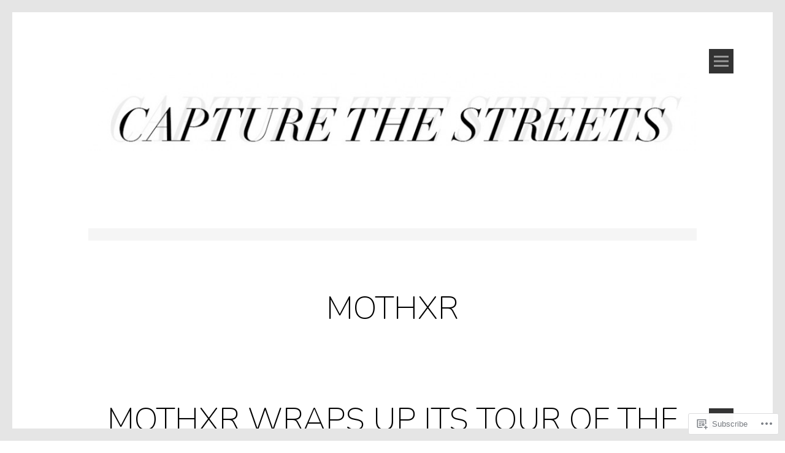

--- FILE ---
content_type: text/html; charset=UTF-8
request_url: https://capturethestreets.com/tag/mothxr/
body_size: 22862
content:
<!DOCTYPE html>
<html lang="en">
<head>
<meta charset="UTF-8">
<meta name="viewport" content="width=device-width, initial-scale=1">
<link rel="profile" href="http://gmpg.org/xfn/11">
<link rel="pingback" href="https://capturethestreets.com/xmlrpc.php">
<title>MOTHXR</title>
<script type="text/javascript">
  WebFontConfig = {"google":{"families":["Nunito:200:latin,latin-ext","EB+Garamond:r,i,b,bi:latin,latin-ext"]},"api_url":"https:\/\/fonts-api.wp.com\/css"};
  (function() {
    var wf = document.createElement('script');
    wf.src = '/wp-content/plugins/custom-fonts/js/webfont.js';
    wf.type = 'text/javascript';
    wf.async = 'true';
    var s = document.getElementsByTagName('script')[0];
    s.parentNode.insertBefore(wf, s);
	})();
</script><style id="jetpack-custom-fonts-css">.wf-active body, .wf-active button, .wf-active input, .wf-active select, .wf-active textarea{font-family:"EB Garamond",serif}.wf-active h1, .wf-active h2, .wf-active h3, .wf-active h4, .wf-active h5, .wf-active h6{font-family:"Nunito",sans-serif;font-style:normal;font-weight:200}.wf-active h1.site-title{font-style:normal;font-weight:200}.wf-active h1{font-style:normal;font-weight:200}.wf-active h2{font-style:normal;font-weight:200}.wf-active h3{font-style:normal;font-weight:200}.wf-active h4{font-style:normal;font-weight:200}.wf-active h1.widget-title, .wf-active h5{font-style:normal;font-weight:200}.wf-active h6{font-style:normal;font-weight:200}</style>
<meta name='robots' content='max-image-preview:large' />

<!-- Async WordPress.com Remote Login -->
<script id="wpcom_remote_login_js">
var wpcom_remote_login_extra_auth = '';
function wpcom_remote_login_remove_dom_node_id( element_id ) {
	var dom_node = document.getElementById( element_id );
	if ( dom_node ) { dom_node.parentNode.removeChild( dom_node ); }
}
function wpcom_remote_login_remove_dom_node_classes( class_name ) {
	var dom_nodes = document.querySelectorAll( '.' + class_name );
	for ( var i = 0; i < dom_nodes.length; i++ ) {
		dom_nodes[ i ].parentNode.removeChild( dom_nodes[ i ] );
	}
}
function wpcom_remote_login_final_cleanup() {
	wpcom_remote_login_remove_dom_node_classes( "wpcom_remote_login_msg" );
	wpcom_remote_login_remove_dom_node_id( "wpcom_remote_login_key" );
	wpcom_remote_login_remove_dom_node_id( "wpcom_remote_login_validate" );
	wpcom_remote_login_remove_dom_node_id( "wpcom_remote_login_js" );
	wpcom_remote_login_remove_dom_node_id( "wpcom_request_access_iframe" );
	wpcom_remote_login_remove_dom_node_id( "wpcom_request_access_styles" );
}

// Watch for messages back from the remote login
window.addEventListener( "message", function( e ) {
	if ( e.origin === "https://r-login.wordpress.com" ) {
		var data = {};
		try {
			data = JSON.parse( e.data );
		} catch( e ) {
			wpcom_remote_login_final_cleanup();
			return;
		}

		if ( data.msg === 'LOGIN' ) {
			// Clean up the login check iframe
			wpcom_remote_login_remove_dom_node_id( "wpcom_remote_login_key" );

			var id_regex = new RegExp( /^[0-9]+$/ );
			var token_regex = new RegExp( /^.*|.*|.*$/ );
			if (
				token_regex.test( data.token )
				&& id_regex.test( data.wpcomid )
			) {
				// We have everything we need to ask for a login
				var script = document.createElement( "script" );
				script.setAttribute( "id", "wpcom_remote_login_validate" );
				script.src = '/remote-login.php?wpcom_remote_login=validate'
					+ '&wpcomid=' + data.wpcomid
					+ '&token=' + encodeURIComponent( data.token )
					+ '&host=' + window.location.protocol
					+ '//' + window.location.hostname
					+ '&postid=1882'
					+ '&is_singular=';
				document.body.appendChild( script );
			}

			return;
		}

		// Safari ITP, not logged in, so redirect
		if ( data.msg === 'LOGIN-REDIRECT' ) {
			window.location = 'https://wordpress.com/log-in?redirect_to=' + window.location.href;
			return;
		}

		// Safari ITP, storage access failed, remove the request
		if ( data.msg === 'LOGIN-REMOVE' ) {
			var css_zap = 'html { -webkit-transition: margin-top 1s; transition: margin-top 1s; } /* 9001 */ html { margin-top: 0 !important; } * html body { margin-top: 0 !important; } @media screen and ( max-width: 782px ) { html { margin-top: 0 !important; } * html body { margin-top: 0 !important; } }';
			var style_zap = document.createElement( 'style' );
			style_zap.type = 'text/css';
			style_zap.appendChild( document.createTextNode( css_zap ) );
			document.body.appendChild( style_zap );

			var e = document.getElementById( 'wpcom_request_access_iframe' );
			e.parentNode.removeChild( e );

			document.cookie = 'wordpress_com_login_access=denied; path=/; max-age=31536000';

			return;
		}

		// Safari ITP
		if ( data.msg === 'REQUEST_ACCESS' ) {
			console.log( 'request access: safari' );

			// Check ITP iframe enable/disable knob
			if ( wpcom_remote_login_extra_auth !== 'safari_itp_iframe' ) {
				return;
			}

			// If we are in a "private window" there is no ITP.
			var private_window = false;
			try {
				var opendb = window.openDatabase( null, null, null, null );
			} catch( e ) {
				private_window = true;
			}

			if ( private_window ) {
				console.log( 'private window' );
				return;
			}

			var iframe = document.createElement( 'iframe' );
			iframe.id = 'wpcom_request_access_iframe';
			iframe.setAttribute( 'scrolling', 'no' );
			iframe.setAttribute( 'sandbox', 'allow-storage-access-by-user-activation allow-scripts allow-same-origin allow-top-navigation-by-user-activation' );
			iframe.src = 'https://r-login.wordpress.com/remote-login.php?wpcom_remote_login=request_access&origin=' + encodeURIComponent( data.origin ) + '&wpcomid=' + encodeURIComponent( data.wpcomid );

			var css = 'html { -webkit-transition: margin-top 1s; transition: margin-top 1s; } /* 9001 */ html { margin-top: 46px !important; } * html body { margin-top: 46px !important; } @media screen and ( max-width: 660px ) { html { margin-top: 71px !important; } * html body { margin-top: 71px !important; } #wpcom_request_access_iframe { display: block; height: 71px !important; } } #wpcom_request_access_iframe { border: 0px; height: 46px; position: fixed; top: 0; left: 0; width: 100%; min-width: 100%; z-index: 99999; background: #23282d; } ';

			var style = document.createElement( 'style' );
			style.type = 'text/css';
			style.id = 'wpcom_request_access_styles';
			style.appendChild( document.createTextNode( css ) );
			document.body.appendChild( style );

			document.body.appendChild( iframe );
		}

		if ( data.msg === 'DONE' ) {
			wpcom_remote_login_final_cleanup();
		}
	}
}, false );

// Inject the remote login iframe after the page has had a chance to load
// more critical resources
window.addEventListener( "DOMContentLoaded", function( e ) {
	var iframe = document.createElement( "iframe" );
	iframe.style.display = "none";
	iframe.setAttribute( "scrolling", "no" );
	iframe.setAttribute( "id", "wpcom_remote_login_key" );
	iframe.src = "https://r-login.wordpress.com/remote-login.php"
		+ "?wpcom_remote_login=key"
		+ "&origin=aHR0cHM6Ly9jYXB0dXJldGhlc3RyZWV0cy5jb20%3D"
		+ "&wpcomid=32322891"
		+ "&time=" + Math.floor( Date.now() / 1000 );
	document.body.appendChild( iframe );
}, false );
</script>
<link rel='dns-prefetch' href='//s0.wp.com' />
<link rel='dns-prefetch' href='//fonts-api.wp.com' />
<link rel="alternate" type="application/rss+xml" title=" &raquo; Feed" href="https://capturethestreets.com/feed/" />
<link rel="alternate" type="application/rss+xml" title=" &raquo; Comments Feed" href="https://capturethestreets.com/comments/feed/" />
<link rel="alternate" type="application/rss+xml" title=" &raquo; MOTHXR Tag Feed" href="https://capturethestreets.com/tag/mothxr/feed/" />
	<script type="text/javascript">
		/* <![CDATA[ */
		function addLoadEvent(func) {
			var oldonload = window.onload;
			if (typeof window.onload != 'function') {
				window.onload = func;
			} else {
				window.onload = function () {
					oldonload();
					func();
				}
			}
		}
		/* ]]> */
	</script>
	<link rel='stylesheet' id='tonal-font-css' href='https://fonts-api.wp.com/css?family=Oxygen:400,300,700' media='all' />
<link crossorigin='anonymous' rel='stylesheet' id='all-css-2-1' href='/wp-content/mu-plugins/likes/jetpack-likes.css?m=1743883414i&cssminify=yes' type='text/css' media='all' />
<style id='wp-emoji-styles-inline-css'>

	img.wp-smiley, img.emoji {
		display: inline !important;
		border: none !important;
		box-shadow: none !important;
		height: 1em !important;
		width: 1em !important;
		margin: 0 0.07em !important;
		vertical-align: -0.1em !important;
		background: none !important;
		padding: 0 !important;
	}
/*# sourceURL=wp-emoji-styles-inline-css */
</style>
<link crossorigin='anonymous' rel='stylesheet' id='all-css-4-1' href='/wp-content/plugins/gutenberg-core/v22.2.0/build/styles/block-library/style.css?m=1764855221i&cssminify=yes' type='text/css' media='all' />
<style id='wp-block-library-inline-css'>
.has-text-align-justify {
	text-align:justify;
}
.has-text-align-justify{text-align:justify;}

/*# sourceURL=wp-block-library-inline-css */
</style><style id='global-styles-inline-css'>
:root{--wp--preset--aspect-ratio--square: 1;--wp--preset--aspect-ratio--4-3: 4/3;--wp--preset--aspect-ratio--3-4: 3/4;--wp--preset--aspect-ratio--3-2: 3/2;--wp--preset--aspect-ratio--2-3: 2/3;--wp--preset--aspect-ratio--16-9: 16/9;--wp--preset--aspect-ratio--9-16: 9/16;--wp--preset--color--black: #000000;--wp--preset--color--cyan-bluish-gray: #abb8c3;--wp--preset--color--white: #ffffff;--wp--preset--color--pale-pink: #f78da7;--wp--preset--color--vivid-red: #cf2e2e;--wp--preset--color--luminous-vivid-orange: #ff6900;--wp--preset--color--luminous-vivid-amber: #fcb900;--wp--preset--color--light-green-cyan: #7bdcb5;--wp--preset--color--vivid-green-cyan: #00d084;--wp--preset--color--pale-cyan-blue: #8ed1fc;--wp--preset--color--vivid-cyan-blue: #0693e3;--wp--preset--color--vivid-purple: #9b51e0;--wp--preset--gradient--vivid-cyan-blue-to-vivid-purple: linear-gradient(135deg,rgb(6,147,227) 0%,rgb(155,81,224) 100%);--wp--preset--gradient--light-green-cyan-to-vivid-green-cyan: linear-gradient(135deg,rgb(122,220,180) 0%,rgb(0,208,130) 100%);--wp--preset--gradient--luminous-vivid-amber-to-luminous-vivid-orange: linear-gradient(135deg,rgb(252,185,0) 0%,rgb(255,105,0) 100%);--wp--preset--gradient--luminous-vivid-orange-to-vivid-red: linear-gradient(135deg,rgb(255,105,0) 0%,rgb(207,46,46) 100%);--wp--preset--gradient--very-light-gray-to-cyan-bluish-gray: linear-gradient(135deg,rgb(238,238,238) 0%,rgb(169,184,195) 100%);--wp--preset--gradient--cool-to-warm-spectrum: linear-gradient(135deg,rgb(74,234,220) 0%,rgb(151,120,209) 20%,rgb(207,42,186) 40%,rgb(238,44,130) 60%,rgb(251,105,98) 80%,rgb(254,248,76) 100%);--wp--preset--gradient--blush-light-purple: linear-gradient(135deg,rgb(255,206,236) 0%,rgb(152,150,240) 100%);--wp--preset--gradient--blush-bordeaux: linear-gradient(135deg,rgb(254,205,165) 0%,rgb(254,45,45) 50%,rgb(107,0,62) 100%);--wp--preset--gradient--luminous-dusk: linear-gradient(135deg,rgb(255,203,112) 0%,rgb(199,81,192) 50%,rgb(65,88,208) 100%);--wp--preset--gradient--pale-ocean: linear-gradient(135deg,rgb(255,245,203) 0%,rgb(182,227,212) 50%,rgb(51,167,181) 100%);--wp--preset--gradient--electric-grass: linear-gradient(135deg,rgb(202,248,128) 0%,rgb(113,206,126) 100%);--wp--preset--gradient--midnight: linear-gradient(135deg,rgb(2,3,129) 0%,rgb(40,116,252) 100%);--wp--preset--font-size--small: 13px;--wp--preset--font-size--medium: 20px;--wp--preset--font-size--large: 36px;--wp--preset--font-size--x-large: 42px;--wp--preset--font-family--albert-sans: 'Albert Sans', sans-serif;--wp--preset--font-family--alegreya: Alegreya, serif;--wp--preset--font-family--arvo: Arvo, serif;--wp--preset--font-family--bodoni-moda: 'Bodoni Moda', serif;--wp--preset--font-family--bricolage-grotesque: 'Bricolage Grotesque', sans-serif;--wp--preset--font-family--cabin: Cabin, sans-serif;--wp--preset--font-family--chivo: Chivo, sans-serif;--wp--preset--font-family--commissioner: Commissioner, sans-serif;--wp--preset--font-family--cormorant: Cormorant, serif;--wp--preset--font-family--courier-prime: 'Courier Prime', monospace;--wp--preset--font-family--crimson-pro: 'Crimson Pro', serif;--wp--preset--font-family--dm-mono: 'DM Mono', monospace;--wp--preset--font-family--dm-sans: 'DM Sans', sans-serif;--wp--preset--font-family--dm-serif-display: 'DM Serif Display', serif;--wp--preset--font-family--domine: Domine, serif;--wp--preset--font-family--eb-garamond: 'EB Garamond', serif;--wp--preset--font-family--epilogue: Epilogue, sans-serif;--wp--preset--font-family--fahkwang: Fahkwang, sans-serif;--wp--preset--font-family--figtree: Figtree, sans-serif;--wp--preset--font-family--fira-sans: 'Fira Sans', sans-serif;--wp--preset--font-family--fjalla-one: 'Fjalla One', sans-serif;--wp--preset--font-family--fraunces: Fraunces, serif;--wp--preset--font-family--gabarito: Gabarito, system-ui;--wp--preset--font-family--ibm-plex-mono: 'IBM Plex Mono', monospace;--wp--preset--font-family--ibm-plex-sans: 'IBM Plex Sans', sans-serif;--wp--preset--font-family--ibarra-real-nova: 'Ibarra Real Nova', serif;--wp--preset--font-family--instrument-serif: 'Instrument Serif', serif;--wp--preset--font-family--inter: Inter, sans-serif;--wp--preset--font-family--josefin-sans: 'Josefin Sans', sans-serif;--wp--preset--font-family--jost: Jost, sans-serif;--wp--preset--font-family--libre-baskerville: 'Libre Baskerville', serif;--wp--preset--font-family--libre-franklin: 'Libre Franklin', sans-serif;--wp--preset--font-family--literata: Literata, serif;--wp--preset--font-family--lora: Lora, serif;--wp--preset--font-family--merriweather: Merriweather, serif;--wp--preset--font-family--montserrat: Montserrat, sans-serif;--wp--preset--font-family--newsreader: Newsreader, serif;--wp--preset--font-family--noto-sans-mono: 'Noto Sans Mono', sans-serif;--wp--preset--font-family--nunito: Nunito, sans-serif;--wp--preset--font-family--open-sans: 'Open Sans', sans-serif;--wp--preset--font-family--overpass: Overpass, sans-serif;--wp--preset--font-family--pt-serif: 'PT Serif', serif;--wp--preset--font-family--petrona: Petrona, serif;--wp--preset--font-family--piazzolla: Piazzolla, serif;--wp--preset--font-family--playfair-display: 'Playfair Display', serif;--wp--preset--font-family--plus-jakarta-sans: 'Plus Jakarta Sans', sans-serif;--wp--preset--font-family--poppins: Poppins, sans-serif;--wp--preset--font-family--raleway: Raleway, sans-serif;--wp--preset--font-family--roboto: Roboto, sans-serif;--wp--preset--font-family--roboto-slab: 'Roboto Slab', serif;--wp--preset--font-family--rubik: Rubik, sans-serif;--wp--preset--font-family--rufina: Rufina, serif;--wp--preset--font-family--sora: Sora, sans-serif;--wp--preset--font-family--source-sans-3: 'Source Sans 3', sans-serif;--wp--preset--font-family--source-serif-4: 'Source Serif 4', serif;--wp--preset--font-family--space-mono: 'Space Mono', monospace;--wp--preset--font-family--syne: Syne, sans-serif;--wp--preset--font-family--texturina: Texturina, serif;--wp--preset--font-family--urbanist: Urbanist, sans-serif;--wp--preset--font-family--work-sans: 'Work Sans', sans-serif;--wp--preset--spacing--20: 0.44rem;--wp--preset--spacing--30: 0.67rem;--wp--preset--spacing--40: 1rem;--wp--preset--spacing--50: 1.5rem;--wp--preset--spacing--60: 2.25rem;--wp--preset--spacing--70: 3.38rem;--wp--preset--spacing--80: 5.06rem;--wp--preset--shadow--natural: 6px 6px 9px rgba(0, 0, 0, 0.2);--wp--preset--shadow--deep: 12px 12px 50px rgba(0, 0, 0, 0.4);--wp--preset--shadow--sharp: 6px 6px 0px rgba(0, 0, 0, 0.2);--wp--preset--shadow--outlined: 6px 6px 0px -3px rgb(255, 255, 255), 6px 6px rgb(0, 0, 0);--wp--preset--shadow--crisp: 6px 6px 0px rgb(0, 0, 0);}:where(.is-layout-flex){gap: 0.5em;}:where(.is-layout-grid){gap: 0.5em;}body .is-layout-flex{display: flex;}.is-layout-flex{flex-wrap: wrap;align-items: center;}.is-layout-flex > :is(*, div){margin: 0;}body .is-layout-grid{display: grid;}.is-layout-grid > :is(*, div){margin: 0;}:where(.wp-block-columns.is-layout-flex){gap: 2em;}:where(.wp-block-columns.is-layout-grid){gap: 2em;}:where(.wp-block-post-template.is-layout-flex){gap: 1.25em;}:where(.wp-block-post-template.is-layout-grid){gap: 1.25em;}.has-black-color{color: var(--wp--preset--color--black) !important;}.has-cyan-bluish-gray-color{color: var(--wp--preset--color--cyan-bluish-gray) !important;}.has-white-color{color: var(--wp--preset--color--white) !important;}.has-pale-pink-color{color: var(--wp--preset--color--pale-pink) !important;}.has-vivid-red-color{color: var(--wp--preset--color--vivid-red) !important;}.has-luminous-vivid-orange-color{color: var(--wp--preset--color--luminous-vivid-orange) !important;}.has-luminous-vivid-amber-color{color: var(--wp--preset--color--luminous-vivid-amber) !important;}.has-light-green-cyan-color{color: var(--wp--preset--color--light-green-cyan) !important;}.has-vivid-green-cyan-color{color: var(--wp--preset--color--vivid-green-cyan) !important;}.has-pale-cyan-blue-color{color: var(--wp--preset--color--pale-cyan-blue) !important;}.has-vivid-cyan-blue-color{color: var(--wp--preset--color--vivid-cyan-blue) !important;}.has-vivid-purple-color{color: var(--wp--preset--color--vivid-purple) !important;}.has-black-background-color{background-color: var(--wp--preset--color--black) !important;}.has-cyan-bluish-gray-background-color{background-color: var(--wp--preset--color--cyan-bluish-gray) !important;}.has-white-background-color{background-color: var(--wp--preset--color--white) !important;}.has-pale-pink-background-color{background-color: var(--wp--preset--color--pale-pink) !important;}.has-vivid-red-background-color{background-color: var(--wp--preset--color--vivid-red) !important;}.has-luminous-vivid-orange-background-color{background-color: var(--wp--preset--color--luminous-vivid-orange) !important;}.has-luminous-vivid-amber-background-color{background-color: var(--wp--preset--color--luminous-vivid-amber) !important;}.has-light-green-cyan-background-color{background-color: var(--wp--preset--color--light-green-cyan) !important;}.has-vivid-green-cyan-background-color{background-color: var(--wp--preset--color--vivid-green-cyan) !important;}.has-pale-cyan-blue-background-color{background-color: var(--wp--preset--color--pale-cyan-blue) !important;}.has-vivid-cyan-blue-background-color{background-color: var(--wp--preset--color--vivid-cyan-blue) !important;}.has-vivid-purple-background-color{background-color: var(--wp--preset--color--vivid-purple) !important;}.has-black-border-color{border-color: var(--wp--preset--color--black) !important;}.has-cyan-bluish-gray-border-color{border-color: var(--wp--preset--color--cyan-bluish-gray) !important;}.has-white-border-color{border-color: var(--wp--preset--color--white) !important;}.has-pale-pink-border-color{border-color: var(--wp--preset--color--pale-pink) !important;}.has-vivid-red-border-color{border-color: var(--wp--preset--color--vivid-red) !important;}.has-luminous-vivid-orange-border-color{border-color: var(--wp--preset--color--luminous-vivid-orange) !important;}.has-luminous-vivid-amber-border-color{border-color: var(--wp--preset--color--luminous-vivid-amber) !important;}.has-light-green-cyan-border-color{border-color: var(--wp--preset--color--light-green-cyan) !important;}.has-vivid-green-cyan-border-color{border-color: var(--wp--preset--color--vivid-green-cyan) !important;}.has-pale-cyan-blue-border-color{border-color: var(--wp--preset--color--pale-cyan-blue) !important;}.has-vivid-cyan-blue-border-color{border-color: var(--wp--preset--color--vivid-cyan-blue) !important;}.has-vivid-purple-border-color{border-color: var(--wp--preset--color--vivid-purple) !important;}.has-vivid-cyan-blue-to-vivid-purple-gradient-background{background: var(--wp--preset--gradient--vivid-cyan-blue-to-vivid-purple) !important;}.has-light-green-cyan-to-vivid-green-cyan-gradient-background{background: var(--wp--preset--gradient--light-green-cyan-to-vivid-green-cyan) !important;}.has-luminous-vivid-amber-to-luminous-vivid-orange-gradient-background{background: var(--wp--preset--gradient--luminous-vivid-amber-to-luminous-vivid-orange) !important;}.has-luminous-vivid-orange-to-vivid-red-gradient-background{background: var(--wp--preset--gradient--luminous-vivid-orange-to-vivid-red) !important;}.has-very-light-gray-to-cyan-bluish-gray-gradient-background{background: var(--wp--preset--gradient--very-light-gray-to-cyan-bluish-gray) !important;}.has-cool-to-warm-spectrum-gradient-background{background: var(--wp--preset--gradient--cool-to-warm-spectrum) !important;}.has-blush-light-purple-gradient-background{background: var(--wp--preset--gradient--blush-light-purple) !important;}.has-blush-bordeaux-gradient-background{background: var(--wp--preset--gradient--blush-bordeaux) !important;}.has-luminous-dusk-gradient-background{background: var(--wp--preset--gradient--luminous-dusk) !important;}.has-pale-ocean-gradient-background{background: var(--wp--preset--gradient--pale-ocean) !important;}.has-electric-grass-gradient-background{background: var(--wp--preset--gradient--electric-grass) !important;}.has-midnight-gradient-background{background: var(--wp--preset--gradient--midnight) !important;}.has-small-font-size{font-size: var(--wp--preset--font-size--small) !important;}.has-medium-font-size{font-size: var(--wp--preset--font-size--medium) !important;}.has-large-font-size{font-size: var(--wp--preset--font-size--large) !important;}.has-x-large-font-size{font-size: var(--wp--preset--font-size--x-large) !important;}.has-albert-sans-font-family{font-family: var(--wp--preset--font-family--albert-sans) !important;}.has-alegreya-font-family{font-family: var(--wp--preset--font-family--alegreya) !important;}.has-arvo-font-family{font-family: var(--wp--preset--font-family--arvo) !important;}.has-bodoni-moda-font-family{font-family: var(--wp--preset--font-family--bodoni-moda) !important;}.has-bricolage-grotesque-font-family{font-family: var(--wp--preset--font-family--bricolage-grotesque) !important;}.has-cabin-font-family{font-family: var(--wp--preset--font-family--cabin) !important;}.has-chivo-font-family{font-family: var(--wp--preset--font-family--chivo) !important;}.has-commissioner-font-family{font-family: var(--wp--preset--font-family--commissioner) !important;}.has-cormorant-font-family{font-family: var(--wp--preset--font-family--cormorant) !important;}.has-courier-prime-font-family{font-family: var(--wp--preset--font-family--courier-prime) !important;}.has-crimson-pro-font-family{font-family: var(--wp--preset--font-family--crimson-pro) !important;}.has-dm-mono-font-family{font-family: var(--wp--preset--font-family--dm-mono) !important;}.has-dm-sans-font-family{font-family: var(--wp--preset--font-family--dm-sans) !important;}.has-dm-serif-display-font-family{font-family: var(--wp--preset--font-family--dm-serif-display) !important;}.has-domine-font-family{font-family: var(--wp--preset--font-family--domine) !important;}.has-eb-garamond-font-family{font-family: var(--wp--preset--font-family--eb-garamond) !important;}.has-epilogue-font-family{font-family: var(--wp--preset--font-family--epilogue) !important;}.has-fahkwang-font-family{font-family: var(--wp--preset--font-family--fahkwang) !important;}.has-figtree-font-family{font-family: var(--wp--preset--font-family--figtree) !important;}.has-fira-sans-font-family{font-family: var(--wp--preset--font-family--fira-sans) !important;}.has-fjalla-one-font-family{font-family: var(--wp--preset--font-family--fjalla-one) !important;}.has-fraunces-font-family{font-family: var(--wp--preset--font-family--fraunces) !important;}.has-gabarito-font-family{font-family: var(--wp--preset--font-family--gabarito) !important;}.has-ibm-plex-mono-font-family{font-family: var(--wp--preset--font-family--ibm-plex-mono) !important;}.has-ibm-plex-sans-font-family{font-family: var(--wp--preset--font-family--ibm-plex-sans) !important;}.has-ibarra-real-nova-font-family{font-family: var(--wp--preset--font-family--ibarra-real-nova) !important;}.has-instrument-serif-font-family{font-family: var(--wp--preset--font-family--instrument-serif) !important;}.has-inter-font-family{font-family: var(--wp--preset--font-family--inter) !important;}.has-josefin-sans-font-family{font-family: var(--wp--preset--font-family--josefin-sans) !important;}.has-jost-font-family{font-family: var(--wp--preset--font-family--jost) !important;}.has-libre-baskerville-font-family{font-family: var(--wp--preset--font-family--libre-baskerville) !important;}.has-libre-franklin-font-family{font-family: var(--wp--preset--font-family--libre-franklin) !important;}.has-literata-font-family{font-family: var(--wp--preset--font-family--literata) !important;}.has-lora-font-family{font-family: var(--wp--preset--font-family--lora) !important;}.has-merriweather-font-family{font-family: var(--wp--preset--font-family--merriweather) !important;}.has-montserrat-font-family{font-family: var(--wp--preset--font-family--montserrat) !important;}.has-newsreader-font-family{font-family: var(--wp--preset--font-family--newsreader) !important;}.has-noto-sans-mono-font-family{font-family: var(--wp--preset--font-family--noto-sans-mono) !important;}.has-nunito-font-family{font-family: var(--wp--preset--font-family--nunito) !important;}.has-open-sans-font-family{font-family: var(--wp--preset--font-family--open-sans) !important;}.has-overpass-font-family{font-family: var(--wp--preset--font-family--overpass) !important;}.has-pt-serif-font-family{font-family: var(--wp--preset--font-family--pt-serif) !important;}.has-petrona-font-family{font-family: var(--wp--preset--font-family--petrona) !important;}.has-piazzolla-font-family{font-family: var(--wp--preset--font-family--piazzolla) !important;}.has-playfair-display-font-family{font-family: var(--wp--preset--font-family--playfair-display) !important;}.has-plus-jakarta-sans-font-family{font-family: var(--wp--preset--font-family--plus-jakarta-sans) !important;}.has-poppins-font-family{font-family: var(--wp--preset--font-family--poppins) !important;}.has-raleway-font-family{font-family: var(--wp--preset--font-family--raleway) !important;}.has-roboto-font-family{font-family: var(--wp--preset--font-family--roboto) !important;}.has-roboto-slab-font-family{font-family: var(--wp--preset--font-family--roboto-slab) !important;}.has-rubik-font-family{font-family: var(--wp--preset--font-family--rubik) !important;}.has-rufina-font-family{font-family: var(--wp--preset--font-family--rufina) !important;}.has-sora-font-family{font-family: var(--wp--preset--font-family--sora) !important;}.has-source-sans-3-font-family{font-family: var(--wp--preset--font-family--source-sans-3) !important;}.has-source-serif-4-font-family{font-family: var(--wp--preset--font-family--source-serif-4) !important;}.has-space-mono-font-family{font-family: var(--wp--preset--font-family--space-mono) !important;}.has-syne-font-family{font-family: var(--wp--preset--font-family--syne) !important;}.has-texturina-font-family{font-family: var(--wp--preset--font-family--texturina) !important;}.has-urbanist-font-family{font-family: var(--wp--preset--font-family--urbanist) !important;}.has-work-sans-font-family{font-family: var(--wp--preset--font-family--work-sans) !important;}
/*# sourceURL=global-styles-inline-css */
</style>

<style id='classic-theme-styles-inline-css'>
/*! This file is auto-generated */
.wp-block-button__link{color:#fff;background-color:#32373c;border-radius:9999px;box-shadow:none;text-decoration:none;padding:calc(.667em + 2px) calc(1.333em + 2px);font-size:1.125em}.wp-block-file__button{background:#32373c;color:#fff;text-decoration:none}
/*# sourceURL=/wp-includes/css/classic-themes.min.css */
</style>
<link crossorigin='anonymous' rel='stylesheet' id='all-css-6-1' href='/_static/??-eJyNj1kOwjAMRC+EaxXK9oE4CkpTq4QmaRQ7LLcnZZdAwI81tuZ5NHgIoHsv5AWDTa3xjLqvba87xnFRLooS2LhgCSLtiwobw/JwAMvJUqGZR/jyyCV4/oqU7y4oGRyOGqPIksu2b9jBNC1JxvmuQej4HQk5Buo6RGKGPJ1JDmSbs/iNu54xpBql98rizyI7kqB0d9uRk8eN8Rpb8hRNBviz/B09dLwoaFTs/vNfyg7WtVuV8+lkPF/OqunuDF83rD0=&cssminify=yes' type='text/css' media='all' />
<style id='jetpack_facebook_likebox-inline-css'>
.widget_facebook_likebox {
	overflow: hidden;
}

/*# sourceURL=/wp-content/mu-plugins/jetpack-plugin/sun/modules/widgets/facebook-likebox/style.css */
</style>
<link crossorigin='anonymous' rel='stylesheet' id='all-css-8-1' href='/_static/??-eJzTLy/QTc7PK0nNK9HPLdUtyClNz8wr1i9KTcrJTwcy0/WTi5G5ekCujj52Temp+bo5+cmJJZn5eSgc3bScxMwikFb7XFtDE1NLExMLc0OTLACohS2q&cssminify=yes' type='text/css' media='all' />
<link crossorigin='anonymous' rel='stylesheet' id='print-css-9-1' href='/wp-content/mu-plugins/global-print/global-print.css?m=1465851035i&cssminify=yes' type='text/css' media='print' />
<style id='jetpack-global-styles-frontend-style-inline-css'>
:root { --font-headings: unset; --font-base: unset; --font-headings-default: -apple-system,BlinkMacSystemFont,"Segoe UI",Roboto,Oxygen-Sans,Ubuntu,Cantarell,"Helvetica Neue",sans-serif; --font-base-default: -apple-system,BlinkMacSystemFont,"Segoe UI",Roboto,Oxygen-Sans,Ubuntu,Cantarell,"Helvetica Neue",sans-serif;}
/*# sourceURL=jetpack-global-styles-frontend-style-inline-css */
</style>
<link crossorigin='anonymous' rel='stylesheet' id='all-css-12-1' href='/_static/??-eJyNjcsKAjEMRX/IGtQZBxfip0hMS9sxTYppGfx7H7gRN+7ugcs5sFRHKi1Ig9Jd5R6zGMyhVaTrh8G6QFHfORhYwlvw6P39PbPENZmt4G/ROQuBKWVkxxrVvuBH1lIoz2waILJekF+HUzlupnG3nQ77YZwfuRJIaQ==&cssminify=yes' type='text/css' media='all' />
<script type="text/javascript" id="wpcom-actionbar-placeholder-js-extra">
/* <![CDATA[ */
var actionbardata = {"siteID":"32322891","postID":"0","siteURL":"https://capturethestreets.com","xhrURL":"https://capturethestreets.com/wp-admin/admin-ajax.php","nonce":"49b2c6b157","isLoggedIn":"","statusMessage":"","subsEmailDefault":"instantly","proxyScriptUrl":"https://s0.wp.com/wp-content/js/wpcom-proxy-request.js?m=1513050504i&amp;ver=20211021","i18n":{"followedText":"New posts from this site will now appear in your \u003Ca href=\"https://wordpress.com/reader\"\u003EReader\u003C/a\u003E","foldBar":"Collapse this bar","unfoldBar":"Expand this bar","shortLinkCopied":"Shortlink copied to clipboard."}};
//# sourceURL=wpcom-actionbar-placeholder-js-extra
/* ]]> */
</script>
<script type="text/javascript" id="jetpack-mu-wpcom-settings-js-before">
/* <![CDATA[ */
var JETPACK_MU_WPCOM_SETTINGS = {"assetsUrl":"https://s0.wp.com/wp-content/mu-plugins/jetpack-mu-wpcom-plugin/sun/jetpack_vendor/automattic/jetpack-mu-wpcom/src/build/"};
//# sourceURL=jetpack-mu-wpcom-settings-js-before
/* ]]> */
</script>
<script crossorigin='anonymous' type='text/javascript'  src='/_static/??-eJzTLy/QTc7PK0nNK9HPKtYvyinRLSjKr6jUyyrW0QfKZeYl55SmpBaDJLMKS1OLKqGUXm5mHkFFurmZ6UWJJalQxfa5tobmRgamxgZmFpZZACbyLJI='></script>
<script type="text/javascript" id="rlt-proxy-js-after">
/* <![CDATA[ */
	rltInitialize( {"token":null,"iframeOrigins":["https:\/\/widgets.wp.com"]} );
//# sourceURL=rlt-proxy-js-after
/* ]]> */
</script>
<link rel="EditURI" type="application/rsd+xml" title="RSD" href="https://capturethestreets.wordpress.com/xmlrpc.php?rsd" />
<meta name="generator" content="WordPress.com" />

<!-- Jetpack Open Graph Tags -->
<meta property="og:type" content="website" />
<meta property="og:title" content="MOTHXR" />
<meta property="og:url" content="https://capturethestreets.com/tag/mothxr/" />
<meta property="og:image" content="https://s0.wp.com/i/blank.jpg?m=1383295312i" />
<meta property="og:image:width" content="200" />
<meta property="og:image:height" content="200" />
<meta property="og:image:alt" content="" />
<meta property="og:locale" content="en_US" />

<!-- End Jetpack Open Graph Tags -->
<link rel="shortcut icon" type="image/x-icon" href="https://s0.wp.com/i/favicon.ico?m=1713425267i" sizes="16x16 24x24 32x32 48x48" />
<link rel="icon" type="image/x-icon" href="https://s0.wp.com/i/favicon.ico?m=1713425267i" sizes="16x16 24x24 32x32 48x48" />
<link rel="apple-touch-icon" href="https://s0.wp.com/i/webclip.png?m=1713868326i" />
<link rel='openid.server' href='https://capturethestreets.com/?openidserver=1' />
<link rel='openid.delegate' href='https://capturethestreets.com/' />
<link rel="search" type="application/opensearchdescription+xml" href="https://capturethestreets.com/osd.xml" title="" />
<link rel="search" type="application/opensearchdescription+xml" href="https://s1.wp.com/opensearch.xml" title="WordPress.com" />
	<style type="text/css">
		body {
			background: #ffffff;
		}
		#page{
			z-index: 9999;
		}
		#page:before, #page:after {
    		background-color: #E5E5E5;
			z-index: 9999;
		}
		#page {
	    	border-left: 20px solid #E5E5E5;
    		border-right: 20px solid #E5E5E5;
			z-index: 9999;
		}
		h1,
		h2,
		h3,
		h4,
		h5,
		h6,
		a,
		a:visited {
			color: #000000;
		}
		body,
		button,
		input,
		select,
		textarea,
		a:hover {
			color: #191919;
		}
	</style>
			<style type="text/css">
			.recentcomments a {
				display: inline !important;
				padding: 0 !important;
				margin: 0 !important;
			}

			table.recentcommentsavatartop img.avatar, table.recentcommentsavatarend img.avatar {
				border: 0px;
				margin: 0;
			}

			table.recentcommentsavatartop a, table.recentcommentsavatarend a {
				border: 0px !important;
				background-color: transparent !important;
			}

			td.recentcommentsavatarend, td.recentcommentsavatartop {
				padding: 0px 0px 1px 0px;
				margin: 0px;
			}

			td.recentcommentstextend {
				border: none !important;
				padding: 0px 0px 2px 10px;
			}

			.rtl td.recentcommentstextend {
				padding: 0px 10px 2px 0px;
			}

			td.recentcommentstexttop {
				border: none;
				padding: 0px 0px 0px 10px;
			}

			.rtl td.recentcommentstexttop {
				padding: 0px 10px 0px 0px;
			}
		</style>
		<meta name="description" content="Posts about MOTHXR written by Capture the Streets" />
<link crossorigin='anonymous' rel='stylesheet' id='all-css-0-3' href='/_static/??-eJyVkM1uAjEMhF+IYC0/oj1UPAoKjsV6SeIodnZfnyDRQtVLOc549Hk0sBSHko2yQWquxHbhrDCRFY/XhwZtGU6cEc6NY+jyrFi5GEvP/lLrxHmNqit4ExwFr521cKH6JiBJaJEU0FdpSvEn8238h9etpaCkV/DjdpopB6ngm0nyZozPD9GrMjobKZEbKfb2EFgNKmnpe/BMbuZAon+de61j+hoO++3nx7AbNtMNWzeXtQ==&cssminify=yes' type='text/css' media='all' />
</head>
<body class="archive tag tag-mothxr tag-264674140 wp-theme-pubtonal customizer-styles-applied widgets-hidden jetpack-reblog-enabled">
<div id="page" class="hfeed site">
	
	<div id="menu-block">
			<nav id="site-navigation" class="main-navigation" role="navigation">
		<a class="skip-link screen-reader-text" href="#content">Skip to content</a>
		<div class="menu"><ul>
<li ><a href="https://capturethestreets.com/">Home</a></li><li class="page_item page-item-2"><a href="https://capturethestreets.com/about/">Biography</a></li>
<li class="page_item page-item-750"><a href="https://capturethestreets.com/contact-me/">Contact Me</a></li>
</ul></div>
	</nav><!-- #site-navigation .main-navigation -->

	<div class="widget-areas">
					<div class="widget-area">
				<aside id="search-2" class="widget widget_search"><form role="search" method="get" class="search-form" action="https://capturethestreets.com/">
				<label>
					<span class="screen-reader-text">Search for:</span>
					<input type="search" class="search-field" placeholder="Search &hellip;" value="" name="s" />
				</label>
				<input type="submit" class="search-submit" value="Search" />
			</form></aside><aside id="categories-2" class="widget widget_categories"><h1 class="widget-title">Categories</h1>
			<ul>
					<li class="cat-item cat-item-1857103"><a href="https://capturethestreets.com/category/fashion-2/">Fashion</a>
</li>
	<li class="cat-item cat-item-85626509"><a href="https://capturethestreets.com/category/fashion-from-the-streets/">Fashion From the Streets</a>
</li>
	<li class="cat-item cat-item-3374"><a href="https://capturethestreets.com/category/kids/">Kids</a>
</li>
	<li class="cat-item cat-item-278"><a href="https://capturethestreets.com/category/lifestyle/">Lifestyle</a>
</li>
	<li class="cat-item cat-item-85024"><a href="https://capturethestreets.com/category/mens-fashion/">Men&#039;s Fashion</a>
</li>
	<li class="cat-item cat-item-18"><a href="https://capturethestreets.com/category/music/">Music</a>
</li>
	<li class="cat-item cat-item-1099"><a href="https://capturethestreets.com/category/nature/">Nature</a>
</li>
	<li class="cat-item cat-item-1"><a href="https://capturethestreets.com/category/uncategorized/">Uncategorized</a>
</li>
			</ul>

			</aside>
		<aside id="recent-posts-2" class="widget widget_recent_entries">
		<h1 class="widget-title">Recent Posts</h1>
		<ul>
											<li>
					<a href="https://capturethestreets.com/2015/07/15/mothxr-wraps-up-its-tour-of-the-united-states/">MOTHXR WRAPS UP ITS TOUR OF THE UNITED&nbsp;STATES</a>
									</li>
											<li>
					<a href="https://capturethestreets.com/2015/07/14/casa-reale-launches-at-the-box-with-special-guest-mary-j-blige/">CASA REALE LAUNCHES AT THE BOX with special guest MARY J.&nbsp;BLIGE</a>
									</li>
											<li>
					<a href="https://capturethestreets.com/2015/07/13/skater-girl-erickson-beamon/">SKATER GIRL &#8211; Erickson&nbsp;Beamon</a>
									</li>
											<li>
					<a href="https://capturethestreets.com/2015/07/09/crossover-event-capture-the-streets-x-the-excessories-expert/">Crossover Event: Capture The Streets x The Excessories&nbsp;Expert</a>
									</li>
											<li>
					<a href="https://capturethestreets.com/2014/11/11/like-a-fine-wine-men-grow-old-with-elegance/">Like A Fine Wine: Men Grow Old With&nbsp;Elegance</a>
									</li>
					</ul>

		</aside>			</div><!-- .widget-ara -->
							<div class="widget-area">
				<aside id="archives-2" class="widget widget_archive"><h1 class="widget-title">Archives</h1>
			<ul>
					<li><a href='https://capturethestreets.com/2015/07/'>July 2015</a></li>
	<li><a href='https://capturethestreets.com/2014/11/'>November 2014</a></li>
	<li><a href='https://capturethestreets.com/2014/10/'>October 2014</a></li>
	<li><a href='https://capturethestreets.com/2012/09/'>September 2012</a></li>
	<li><a href='https://capturethestreets.com/2012/08/'>August 2012</a></li>
	<li><a href='https://capturethestreets.com/2012/07/'>July 2012</a></li>
	<li><a href='https://capturethestreets.com/2012/06/'>June 2012</a></li>
	<li><a href='https://capturethestreets.com/2012/05/'>May 2012</a></li>
	<li><a href='https://capturethestreets.com/2012/04/'>April 2012</a></li>
	<li><a href='https://capturethestreets.com/2012/02/'>February 2012</a></li>
			</ul>

			</aside><aside id="text-2" class="widget widget_text"><h1 class="widget-title">Follow Via Bloglovin&#8217;</h1>			<div class="textwidget"><a title="Capture The Streets on Bloglovin" href="http://www.bloglovin.com/en/blog/3646573/capture-the-streets/follow"><img alt="bloglovin" border="0" src="https://i0.wp.com/www.bloglovin.com/widget/bilder/en/lank.gif" /></a></div>
		</aside><aside id="blog_subscription-2" class="widget widget_blog_subscription jetpack_subscription_widget"><h1 class="widget-title"><label for="subscribe-field">Follow Blog via Email</label></h1>

			<div class="wp-block-jetpack-subscriptions__container">
			<form
				action="https://subscribe.wordpress.com"
				method="post"
				accept-charset="utf-8"
				data-blog="32322891"
				data-post_access_level="everybody"
				id="subscribe-blog"
			>
				<p>Enter your email address to follow this blog and receive notifications of new posts by email.</p>
				<p id="subscribe-email">
					<label
						id="subscribe-field-label"
						for="subscribe-field"
						class="screen-reader-text"
					>
						Email Address:					</label>

					<input
							type="email"
							name="email"
							autocomplete="email"
							
							style="width: 95%; padding: 1px 10px"
							placeholder="Email Address"
							value=""
							id="subscribe-field"
							required
						/>				</p>

				<p id="subscribe-submit"
									>
					<input type="hidden" name="action" value="subscribe"/>
					<input type="hidden" name="blog_id" value="32322891"/>
					<input type="hidden" name="source" value="https://capturethestreets.com/tag/mothxr/"/>
					<input type="hidden" name="sub-type" value="widget"/>
					<input type="hidden" name="redirect_fragment" value="subscribe-blog"/>
					<input type="hidden" id="_wpnonce" name="_wpnonce" value="1aeb0f60dd" />					<button type="submit"
													class="wp-block-button__link"
																	>
						Follow					</button>
				</p>
			</form>
							<div class="wp-block-jetpack-subscriptions__subscount">
					Join 287 other subscribers				</div>
						</div>
			
</aside><aside id="facebook-likebox-2" class="widget widget_facebook_likebox"><h1 class="widget-title"><a href="https://www.facebook.com/pages/Capture-The-Streets/284754738274979">Like Us On Facebook</a></h1>		<div id="fb-root"></div>
		<div class="fb-page" data-href="https://www.facebook.com/pages/Capture-The-Streets/284754738274979" data-width="200"  data-height="130" data-hide-cover="false" data-show-facepile="true" data-tabs="false" data-hide-cta="false" data-small-header="false">
		<div class="fb-xfbml-parse-ignore"><blockquote cite="https://www.facebook.com/pages/Capture-The-Streets/284754738274979"><a href="https://www.facebook.com/pages/Capture-The-Streets/284754738274979">Like Us On Facebook</a></blockquote></div>
		</div>
		</aside>			</div><!-- .widget-ara -->
					</div><!-- .widgets-areas -->	</div><!-- #menu-block-->

	<header id="masthead" role="banner">

		<div id="menu-nav" class="button-block"></div>

					<div id="site-header">
				<div class="site-branding site-headerfix">
					<h1 class="site-title"><a href="https://capturethestreets.com/" rel="home"></a></h1>
					<h2 class="site-description"></h2>
				</div><!-- .site-branding -->
				<a href="https://capturethestreets.com/" rel="home">
					<img src="https://capturethestreets.com/wp-content/uploads/2015/07/cropped-cts-new3.jpg" width="1020" height="130" alt="">
				</a>
			</div><!-- .site-header -->
			</header><!-- #masthead .site-header -->

	<div id="content" class="site-content">

	<section id="primary" class="content-area">
		<main id="main" class="site-main" role="main">

		
			<header class="archive-header fullwidth-block page-header">
				<h1 class="entry-title page-title">
					MOTHXR				</h1>
							</header><!-- .fullwidth-block .page-header -->

						
				
<article id="post-1882" class="post-1882 post type-post status-publish format-standard hentry category-music tag-art tag-bowery-ballroom tag-mothxr tag-music tag-new-york-city tag-nyc tag-photography tag-rock-n-roll">

			<span class="entry-format icon-block"></span>
	
			<a href="https://capturethestreets.com/2015/07/15/mothxr-wraps-up-its-tour-of-the-united-states/#respond">
			<span class="comment-icon icon-block"></span>
		</a>
	
	
	<header class="entry-header fullwidth-block">
		<h1 class="entry-title">
			<a href="https://capturethestreets.com/2015/07/15/mothxr-wraps-up-its-tour-of-the-united-states/" rel="bookmark">MOTHXR WRAPS UP ITS TOUR OF THE UNITED&nbsp;STATES</a>
		</h1>
	</header><!-- .entry-header .fullwidth-block -->

			<div class="center-block entry-content">
			<p><a href="https://capturethestreets.com/wp-content/uploads/2015/07/grd_43841.jpg"><img data-attachment-id="1883" data-permalink="https://capturethestreets.com/2015/07/15/mothxr-wraps-up-its-tour-of-the-united-states/grd_4384-2/" data-orig-file="https://capturethestreets.com/wp-content/uploads/2015/07/grd_43841.jpg" data-orig-size="1800,1200" data-comments-opened="1" data-image-meta="{&quot;aperture&quot;:&quot;4.8&quot;,&quot;credit&quot;:&quot;&quot;,&quot;camera&quot;:&quot;NIKON D7100&quot;,&quot;caption&quot;:&quot;&quot;,&quot;created_timestamp&quot;:&quot;1435871281&quot;,&quot;copyright&quot;:&quot;&quot;,&quot;focal_length&quot;:&quot;120&quot;,&quot;iso&quot;:&quot;1600&quot;,&quot;shutter_speed&quot;:&quot;0.016666666666667&quot;,&quot;title&quot;:&quot;&quot;,&quot;orientation&quot;:&quot;1&quot;}" data-image-title="GRD_4384" data-image-description="" data-image-caption="" data-medium-file="https://capturethestreets.com/wp-content/uploads/2015/07/grd_43841.jpg?w=300" data-large-file="https://capturethestreets.com/wp-content/uploads/2015/07/grd_43841.jpg?w=640" class="aligncenter wp-image-1883 size-full" src="https://capturethestreets.com/wp-content/uploads/2015/07/grd_43841.jpg?w=640" alt=""   srcset="https://capturethestreets.com/wp-content/uploads/2015/07/grd_43841.jpg 1800w, https://capturethestreets.com/wp-content/uploads/2015/07/grd_43841.jpg?w=150&amp;h=100 150w, https://capturethestreets.com/wp-content/uploads/2015/07/grd_43841.jpg?w=300&amp;h=200 300w, https://capturethestreets.com/wp-content/uploads/2015/07/grd_43841.jpg?w=768&amp;h=512 768w, https://capturethestreets.com/wp-content/uploads/2015/07/grd_43841.jpg?w=1024&amp;h=683 1024w, https://capturethestreets.com/wp-content/uploads/2015/07/grd_43841.jpg?w=1440&amp;h=960 1440w" sizes="(max-width: 1800px) 100vw, 1800px" /></a></p>
<p>MOTHXR, a local New York band, wrapped up a month long tour with San Cisco July 2nd at the Bowery Ballroom.  The band has been traveling around the country and were definitely happy to be home and see their New York City fan base.  After finishing the set, with their popular hit &#8220;Easy,&#8221; front man Penn Badgley met fans downstairs to sign autographs and take pictures.  Here are a few pictures from the great performance:</p>
<p><a href="https://capturethestreets.com/wp-content/uploads/2015/07/grd_4757.jpg"><img data-attachment-id="1877" data-permalink="https://capturethestreets.com/2015/07/15/mothxr-wraps-up-its-tour-of-the-united-states/grd_4757/" data-orig-file="https://capturethestreets.com/wp-content/uploads/2015/07/grd_4757.jpg" data-orig-size="1800,1200" data-comments-opened="1" data-image-meta="{&quot;aperture&quot;:&quot;4.5&quot;,&quot;credit&quot;:&quot;&quot;,&quot;camera&quot;:&quot;NIKON D7100&quot;,&quot;caption&quot;:&quot;&quot;,&quot;created_timestamp&quot;:&quot;1435872289&quot;,&quot;copyright&quot;:&quot;&quot;,&quot;focal_length&quot;:&quot;55&quot;,&quot;iso&quot;:&quot;6400&quot;,&quot;shutter_speed&quot;:&quot;0.02&quot;,&quot;title&quot;:&quot;&quot;,&quot;orientation&quot;:&quot;1&quot;}" data-image-title="GRD_4757" data-image-description="" data-image-caption="" data-medium-file="https://capturethestreets.com/wp-content/uploads/2015/07/grd_4757.jpg?w=300" data-large-file="https://capturethestreets.com/wp-content/uploads/2015/07/grd_4757.jpg?w=640" class="aligncenter size-full wp-image-1877" src="https://capturethestreets.com/wp-content/uploads/2015/07/grd_4757.jpg?w=640&#038;h=427" alt="GRD_4757" width="640" height="427" srcset="https://capturethestreets.com/wp-content/uploads/2015/07/grd_4757.jpg?w=640&amp;h=427 640w, https://capturethestreets.com/wp-content/uploads/2015/07/grd_4757.jpg?w=1280&amp;h=853 1280w, https://capturethestreets.com/wp-content/uploads/2015/07/grd_4757.jpg?w=150&amp;h=100 150w, https://capturethestreets.com/wp-content/uploads/2015/07/grd_4757.jpg?w=300&amp;h=200 300w, https://capturethestreets.com/wp-content/uploads/2015/07/grd_4757.jpg?w=768&amp;h=512 768w, https://capturethestreets.com/wp-content/uploads/2015/07/grd_4757.jpg?w=1024&amp;h=683 1024w" sizes="(max-width: 640px) 100vw, 640px" /></a></p>
<p>&nbsp;</p>
<p><a href="https://capturethestreets.com/wp-content/uploads/2015/07/grd_4337.jpg"><img data-attachment-id="1864" data-permalink="https://capturethestreets.com/2015/07/15/mothxr-wraps-up-its-tour-of-the-united-states/grd_4337/" data-orig-file="https://capturethestreets.com/wp-content/uploads/2015/07/grd_4337.jpg" data-orig-size="1800,1200" data-comments-opened="1" data-image-meta="{&quot;aperture&quot;:&quot;4.5&quot;,&quot;credit&quot;:&quot;&quot;,&quot;camera&quot;:&quot;NIKON D7100&quot;,&quot;caption&quot;:&quot;&quot;,&quot;created_timestamp&quot;:&quot;1435871048&quot;,&quot;copyright&quot;:&quot;&quot;,&quot;focal_length&quot;:&quot;78&quot;,&quot;iso&quot;:&quot;640&quot;,&quot;shutter_speed&quot;:&quot;0.16666666666667&quot;,&quot;title&quot;:&quot;&quot;,&quot;orientation&quot;:&quot;1&quot;}" data-image-title="GRD_4337" data-image-description="" data-image-caption="" data-medium-file="https://capturethestreets.com/wp-content/uploads/2015/07/grd_4337.jpg?w=300" data-large-file="https://capturethestreets.com/wp-content/uploads/2015/07/grd_4337.jpg?w=640" class="aligncenter size-full wp-image-1864" src="https://capturethestreets.com/wp-content/uploads/2015/07/grd_4337.jpg?w=640&#038;h=427" alt="GRD_4337" width="640" height="427" srcset="https://capturethestreets.com/wp-content/uploads/2015/07/grd_4337.jpg?w=640&amp;h=427 640w, https://capturethestreets.com/wp-content/uploads/2015/07/grd_4337.jpg?w=1280&amp;h=853 1280w, https://capturethestreets.com/wp-content/uploads/2015/07/grd_4337.jpg?w=150&amp;h=100 150w, https://capturethestreets.com/wp-content/uploads/2015/07/grd_4337.jpg?w=300&amp;h=200 300w, https://capturethestreets.com/wp-content/uploads/2015/07/grd_4337.jpg?w=768&amp;h=512 768w, https://capturethestreets.com/wp-content/uploads/2015/07/grd_4337.jpg?w=1024&amp;h=683 1024w" sizes="(max-width: 640px) 100vw, 640px" /></a></p>
<p>&nbsp;</p>
<p><a href="https://capturethestreets.com/wp-content/uploads/2015/07/grd_4396.jpg"><img data-attachment-id="1867" data-permalink="https://capturethestreets.com/2015/07/15/mothxr-wraps-up-its-tour-of-the-united-states/grd_4396/" data-orig-file="https://capturethestreets.com/wp-content/uploads/2015/07/grd_4396.jpg" data-orig-size="1800,1200" data-comments-opened="1" data-image-meta="{&quot;aperture&quot;:&quot;4.8&quot;,&quot;credit&quot;:&quot;&quot;,&quot;camera&quot;:&quot;NIKON D7100&quot;,&quot;caption&quot;:&quot;&quot;,&quot;created_timestamp&quot;:&quot;1435871325&quot;,&quot;copyright&quot;:&quot;&quot;,&quot;focal_length&quot;:&quot;120&quot;,&quot;iso&quot;:&quot;1600&quot;,&quot;shutter_speed&quot;:&quot;0.016666666666667&quot;,&quot;title&quot;:&quot;&quot;,&quot;orientation&quot;:&quot;1&quot;}" data-image-title="GRD_4396" data-image-description="" data-image-caption="" data-medium-file="https://capturethestreets.com/wp-content/uploads/2015/07/grd_4396.jpg?w=300" data-large-file="https://capturethestreets.com/wp-content/uploads/2015/07/grd_4396.jpg?w=640" loading="lazy" class="aligncenter size-full wp-image-1867" src="https://capturethestreets.com/wp-content/uploads/2015/07/grd_4396.jpg?w=640&#038;h=427" alt="GRD_4396" width="640" height="427" srcset="https://capturethestreets.com/wp-content/uploads/2015/07/grd_4396.jpg?w=640&amp;h=427 640w, https://capturethestreets.com/wp-content/uploads/2015/07/grd_4396.jpg?w=1280&amp;h=853 1280w, https://capturethestreets.com/wp-content/uploads/2015/07/grd_4396.jpg?w=150&amp;h=100 150w, https://capturethestreets.com/wp-content/uploads/2015/07/grd_4396.jpg?w=300&amp;h=200 300w, https://capturethestreets.com/wp-content/uploads/2015/07/grd_4396.jpg?w=768&amp;h=512 768w, https://capturethestreets.com/wp-content/uploads/2015/07/grd_4396.jpg?w=1024&amp;h=683 1024w" sizes="(max-width: 640px) 100vw, 640px" /></a></p>
<p>&nbsp;</p>
<p><a href="https://capturethestreets.com/wp-content/uploads/2015/07/grd_4459.jpg"><img data-attachment-id="1869" data-permalink="https://capturethestreets.com/2015/07/15/mothxr-wraps-up-its-tour-of-the-united-states/grd_4459/" data-orig-file="https://capturethestreets.com/wp-content/uploads/2015/07/grd_4459.jpg" data-orig-size="1800,1200" data-comments-opened="1" data-image-meta="{&quot;aperture&quot;:&quot;4.8&quot;,&quot;credit&quot;:&quot;&quot;,&quot;camera&quot;:&quot;NIKON D7100&quot;,&quot;caption&quot;:&quot;&quot;,&quot;created_timestamp&quot;:&quot;1435871463&quot;,&quot;copyright&quot;:&quot;&quot;,&quot;focal_length&quot;:&quot;100&quot;,&quot;iso&quot;:&quot;2500&quot;,&quot;shutter_speed&quot;:&quot;0.02&quot;,&quot;title&quot;:&quot;&quot;,&quot;orientation&quot;:&quot;1&quot;}" data-image-title="GRD_4459" data-image-description="" data-image-caption="" data-medium-file="https://capturethestreets.com/wp-content/uploads/2015/07/grd_4459.jpg?w=300" data-large-file="https://capturethestreets.com/wp-content/uploads/2015/07/grd_4459.jpg?w=640" loading="lazy" class="aligncenter size-full wp-image-1869" src="https://capturethestreets.com/wp-content/uploads/2015/07/grd_4459.jpg?w=640&#038;h=427" alt="GRD_4459" width="640" height="427" srcset="https://capturethestreets.com/wp-content/uploads/2015/07/grd_4459.jpg?w=640&amp;h=427 640w, https://capturethestreets.com/wp-content/uploads/2015/07/grd_4459.jpg?w=1280&amp;h=853 1280w, https://capturethestreets.com/wp-content/uploads/2015/07/grd_4459.jpg?w=150&amp;h=100 150w, https://capturethestreets.com/wp-content/uploads/2015/07/grd_4459.jpg?w=300&amp;h=200 300w, https://capturethestreets.com/wp-content/uploads/2015/07/grd_4459.jpg?w=768&amp;h=512 768w, https://capturethestreets.com/wp-content/uploads/2015/07/grd_4459.jpg?w=1024&amp;h=683 1024w" sizes="(max-width: 640px) 100vw, 640px" /></a></p>
<p>&nbsp;</p>
<p><a href="https://capturethestreets.com/wp-content/uploads/2015/07/grd_4466.jpg"><img data-attachment-id="1870" data-permalink="https://capturethestreets.com/2015/07/15/mothxr-wraps-up-its-tour-of-the-united-states/grd_4466/" data-orig-file="https://capturethestreets.com/wp-content/uploads/2015/07/grd_4466.jpg" data-orig-size="1800,1200" data-comments-opened="1" data-image-meta="{&quot;aperture&quot;:&quot;4.8&quot;,&quot;credit&quot;:&quot;&quot;,&quot;camera&quot;:&quot;NIKON D7100&quot;,&quot;caption&quot;:&quot;&quot;,&quot;created_timestamp&quot;:&quot;1435871477&quot;,&quot;copyright&quot;:&quot;&quot;,&quot;focal_length&quot;:&quot;150&quot;,&quot;iso&quot;:&quot;2500&quot;,&quot;shutter_speed&quot;:&quot;0.02&quot;,&quot;title&quot;:&quot;&quot;,&quot;orientation&quot;:&quot;1&quot;}" data-image-title="GRD_4466" data-image-description="" data-image-caption="" data-medium-file="https://capturethestreets.com/wp-content/uploads/2015/07/grd_4466.jpg?w=300" data-large-file="https://capturethestreets.com/wp-content/uploads/2015/07/grd_4466.jpg?w=640" loading="lazy" class="aligncenter size-full wp-image-1870" src="https://capturethestreets.com/wp-content/uploads/2015/07/grd_4466.jpg?w=640&#038;h=427" alt="GRD_4466" width="640" height="427" srcset="https://capturethestreets.com/wp-content/uploads/2015/07/grd_4466.jpg?w=640&amp;h=427 640w, https://capturethestreets.com/wp-content/uploads/2015/07/grd_4466.jpg?w=1280&amp;h=853 1280w, https://capturethestreets.com/wp-content/uploads/2015/07/grd_4466.jpg?w=150&amp;h=100 150w, https://capturethestreets.com/wp-content/uploads/2015/07/grd_4466.jpg?w=300&amp;h=200 300w, https://capturethestreets.com/wp-content/uploads/2015/07/grd_4466.jpg?w=768&amp;h=512 768w, https://capturethestreets.com/wp-content/uploads/2015/07/grd_4466.jpg?w=1024&amp;h=683 1024w" sizes="(max-width: 640px) 100vw, 640px" /></a></p>
<p>&nbsp;</p>
<p><a href="https://capturethestreets.com/wp-content/uploads/2015/07/grd_4424.jpg"><img data-attachment-id="1868" data-permalink="https://capturethestreets.com/2015/07/15/mothxr-wraps-up-its-tour-of-the-united-states/grd_4424/" data-orig-file="https://capturethestreets.com/wp-content/uploads/2015/07/grd_4424.jpg" data-orig-size="1800,1200" data-comments-opened="1" data-image-meta="{&quot;aperture&quot;:&quot;4.8&quot;,&quot;credit&quot;:&quot;&quot;,&quot;camera&quot;:&quot;NIKON D7100&quot;,&quot;caption&quot;:&quot;&quot;,&quot;created_timestamp&quot;:&quot;1435871401&quot;,&quot;copyright&quot;:&quot;&quot;,&quot;focal_length&quot;:&quot;125&quot;,&quot;iso&quot;:&quot;1600&quot;,&quot;shutter_speed&quot;:&quot;0.02&quot;,&quot;title&quot;:&quot;&quot;,&quot;orientation&quot;:&quot;1&quot;}" data-image-title="GRD_4424" data-image-description="" data-image-caption="" data-medium-file="https://capturethestreets.com/wp-content/uploads/2015/07/grd_4424.jpg?w=300" data-large-file="https://capturethestreets.com/wp-content/uploads/2015/07/grd_4424.jpg?w=640" loading="lazy" class="aligncenter size-full wp-image-1868" src="https://capturethestreets.com/wp-content/uploads/2015/07/grd_4424.jpg?w=640&#038;h=427" alt="GRD_4424" width="640" height="427" srcset="https://capturethestreets.com/wp-content/uploads/2015/07/grd_4424.jpg?w=640&amp;h=427 640w, https://capturethestreets.com/wp-content/uploads/2015/07/grd_4424.jpg?w=1280&amp;h=853 1280w, https://capturethestreets.com/wp-content/uploads/2015/07/grd_4424.jpg?w=150&amp;h=100 150w, https://capturethestreets.com/wp-content/uploads/2015/07/grd_4424.jpg?w=300&amp;h=200 300w, https://capturethestreets.com/wp-content/uploads/2015/07/grd_4424.jpg?w=768&amp;h=512 768w, https://capturethestreets.com/wp-content/uploads/2015/07/grd_4424.jpg?w=1024&amp;h=683 1024w" sizes="(max-width: 640px) 100vw, 640px" /></a></p>
<p>&nbsp;</p>
<p><a href="https://capturethestreets.com/wp-content/uploads/2015/07/grd_4516.jpg"><img data-attachment-id="1871" data-permalink="https://capturethestreets.com/2015/07/15/mothxr-wraps-up-its-tour-of-the-united-states/grd_4516/" data-orig-file="https://capturethestreets.com/wp-content/uploads/2015/07/grd_4516.jpg" data-orig-size="1800,1200" data-comments-opened="1" data-image-meta="{&quot;aperture&quot;:&quot;4.8&quot;,&quot;credit&quot;:&quot;&quot;,&quot;camera&quot;:&quot;NIKON D7100&quot;,&quot;caption&quot;:&quot;&quot;,&quot;created_timestamp&quot;:&quot;1435871600&quot;,&quot;copyright&quot;:&quot;&quot;,&quot;focal_length&quot;:&quot;116&quot;,&quot;iso&quot;:&quot;1000&quot;,&quot;shutter_speed&quot;:&quot;0.8&quot;,&quot;title&quot;:&quot;&quot;,&quot;orientation&quot;:&quot;1&quot;}" data-image-title="GRD_4516" data-image-description="" data-image-caption="" data-medium-file="https://capturethestreets.com/wp-content/uploads/2015/07/grd_4516.jpg?w=300" data-large-file="https://capturethestreets.com/wp-content/uploads/2015/07/grd_4516.jpg?w=640" loading="lazy" class="aligncenter size-full wp-image-1871" src="https://capturethestreets.com/wp-content/uploads/2015/07/grd_4516.jpg?w=640&#038;h=427" alt="GRD_4516" width="640" height="427" srcset="https://capturethestreets.com/wp-content/uploads/2015/07/grd_4516.jpg?w=640&amp;h=427 640w, https://capturethestreets.com/wp-content/uploads/2015/07/grd_4516.jpg?w=1280&amp;h=853 1280w, https://capturethestreets.com/wp-content/uploads/2015/07/grd_4516.jpg?w=150&amp;h=100 150w, https://capturethestreets.com/wp-content/uploads/2015/07/grd_4516.jpg?w=300&amp;h=200 300w, https://capturethestreets.com/wp-content/uploads/2015/07/grd_4516.jpg?w=768&amp;h=512 768w, https://capturethestreets.com/wp-content/uploads/2015/07/grd_4516.jpg?w=1024&amp;h=683 1024w" sizes="(max-width: 640px) 100vw, 640px" /></a></p>
<p>&nbsp;</p>
<p><a href="https://capturethestreets.com/wp-content/uploads/2015/07/grd_4531.jpg"><img data-attachment-id="1874" data-permalink="https://capturethestreets.com/2015/07/15/mothxr-wraps-up-its-tour-of-the-united-states/grd_4531/" data-orig-file="https://capturethestreets.com/wp-content/uploads/2015/07/grd_4531.jpg" data-orig-size="1800,1200" data-comments-opened="1" data-image-meta="{&quot;aperture&quot;:&quot;5&quot;,&quot;credit&quot;:&quot;&quot;,&quot;camera&quot;:&quot;NIKON D7100&quot;,&quot;caption&quot;:&quot;&quot;,&quot;created_timestamp&quot;:&quot;1435871655&quot;,&quot;copyright&quot;:&quot;&quot;,&quot;focal_length&quot;:&quot;155&quot;,&quot;iso&quot;:&quot;1600&quot;,&quot;shutter_speed&quot;:&quot;0.016666666666667&quot;,&quot;title&quot;:&quot;&quot;,&quot;orientation&quot;:&quot;1&quot;}" data-image-title="GRD_4531" data-image-description="" data-image-caption="" data-medium-file="https://capturethestreets.com/wp-content/uploads/2015/07/grd_4531.jpg?w=300" data-large-file="https://capturethestreets.com/wp-content/uploads/2015/07/grd_4531.jpg?w=640" loading="lazy" class="aligncenter size-full wp-image-1874" src="https://capturethestreets.com/wp-content/uploads/2015/07/grd_4531.jpg?w=640&#038;h=427" alt="GRD_4531" width="640" height="427" srcset="https://capturethestreets.com/wp-content/uploads/2015/07/grd_4531.jpg?w=640&amp;h=427 640w, https://capturethestreets.com/wp-content/uploads/2015/07/grd_4531.jpg?w=1280&amp;h=853 1280w, https://capturethestreets.com/wp-content/uploads/2015/07/grd_4531.jpg?w=150&amp;h=100 150w, https://capturethestreets.com/wp-content/uploads/2015/07/grd_4531.jpg?w=300&amp;h=200 300w, https://capturethestreets.com/wp-content/uploads/2015/07/grd_4531.jpg?w=768&amp;h=512 768w, https://capturethestreets.com/wp-content/uploads/2015/07/grd_4531.jpg?w=1024&amp;h=683 1024w" sizes="(max-width: 640px) 100vw, 640px" /></a></p>
<p>&nbsp;</p>
<p><a href="https://capturethestreets.com/wp-content/uploads/2015/07/grd_4673.jpg"><img data-attachment-id="1875" data-permalink="https://capturethestreets.com/2015/07/15/mothxr-wraps-up-its-tour-of-the-united-states/grd_4673/" data-orig-file="https://capturethestreets.com/wp-content/uploads/2015/07/grd_4673.jpg" data-orig-size="1800,1200" data-comments-opened="1" data-image-meta="{&quot;aperture&quot;:&quot;4.5&quot;,&quot;credit&quot;:&quot;&quot;,&quot;camera&quot;:&quot;NIKON D7100&quot;,&quot;caption&quot;:&quot;&quot;,&quot;created_timestamp&quot;:&quot;1435872045&quot;,&quot;copyright&quot;:&quot;&quot;,&quot;focal_length&quot;:&quot;92&quot;,&quot;iso&quot;:&quot;2000&quot;,&quot;shutter_speed&quot;:&quot;0.33333333333333&quot;,&quot;title&quot;:&quot;&quot;,&quot;orientation&quot;:&quot;1&quot;}" data-image-title="GRD_4673" data-image-description="" data-image-caption="" data-medium-file="https://capturethestreets.com/wp-content/uploads/2015/07/grd_4673.jpg?w=300" data-large-file="https://capturethestreets.com/wp-content/uploads/2015/07/grd_4673.jpg?w=640" loading="lazy" class="aligncenter size-full wp-image-1875" src="https://capturethestreets.com/wp-content/uploads/2015/07/grd_4673.jpg?w=640&#038;h=427" alt="GRD_4673" width="640" height="427" srcset="https://capturethestreets.com/wp-content/uploads/2015/07/grd_4673.jpg?w=640&amp;h=427 640w, https://capturethestreets.com/wp-content/uploads/2015/07/grd_4673.jpg?w=1280&amp;h=853 1280w, https://capturethestreets.com/wp-content/uploads/2015/07/grd_4673.jpg?w=150&amp;h=100 150w, https://capturethestreets.com/wp-content/uploads/2015/07/grd_4673.jpg?w=300&amp;h=200 300w, https://capturethestreets.com/wp-content/uploads/2015/07/grd_4673.jpg?w=768&amp;h=512 768w, https://capturethestreets.com/wp-content/uploads/2015/07/grd_4673.jpg?w=1024&amp;h=683 1024w" sizes="(max-width: 640px) 100vw, 640px" /></a></p>
<p>&nbsp;</p>
<p><a href="https://capturethestreets.com/wp-content/uploads/2015/07/grd_5104.jpg"><img data-attachment-id="1879" data-permalink="https://capturethestreets.com/2015/07/15/mothxr-wraps-up-its-tour-of-the-united-states/grd_5104/" data-orig-file="https://capturethestreets.com/wp-content/uploads/2015/07/grd_5104.jpg" data-orig-size="1800,1200" data-comments-opened="1" data-image-meta="{&quot;aperture&quot;:&quot;4.8&quot;,&quot;credit&quot;:&quot;&quot;,&quot;camera&quot;:&quot;NIKON D7100&quot;,&quot;caption&quot;:&quot;&quot;,&quot;created_timestamp&quot;:&quot;1435873417&quot;,&quot;copyright&quot;:&quot;&quot;,&quot;focal_length&quot;:&quot;130&quot;,&quot;iso&quot;:&quot;5000&quot;,&quot;shutter_speed&quot;:&quot;0.02&quot;,&quot;title&quot;:&quot;&quot;,&quot;orientation&quot;:&quot;1&quot;}" data-image-title="GRD_5104" data-image-description="" data-image-caption="" data-medium-file="https://capturethestreets.com/wp-content/uploads/2015/07/grd_5104.jpg?w=300" data-large-file="https://capturethestreets.com/wp-content/uploads/2015/07/grd_5104.jpg?w=640" loading="lazy" class="aligncenter size-full wp-image-1879" src="https://capturethestreets.com/wp-content/uploads/2015/07/grd_5104.jpg?w=640&#038;h=427" alt="GRD_5104" width="640" height="427" srcset="https://capturethestreets.com/wp-content/uploads/2015/07/grd_5104.jpg?w=640&amp;h=427 640w, https://capturethestreets.com/wp-content/uploads/2015/07/grd_5104.jpg?w=1280&amp;h=853 1280w, https://capturethestreets.com/wp-content/uploads/2015/07/grd_5104.jpg?w=150&amp;h=100 150w, https://capturethestreets.com/wp-content/uploads/2015/07/grd_5104.jpg?w=300&amp;h=200 300w, https://capturethestreets.com/wp-content/uploads/2015/07/grd_5104.jpg?w=768&amp;h=512 768w, https://capturethestreets.com/wp-content/uploads/2015/07/grd_5104.jpg?w=1024&amp;h=683 1024w" sizes="(max-width: 640px) 100vw, 640px" /></a></p>
<p>&nbsp;</p>
<p><a href="https://capturethestreets.com/wp-content/uploads/2015/07/grd_4342.jpg"><img data-attachment-id="1865" data-permalink="https://capturethestreets.com/2015/07/15/mothxr-wraps-up-its-tour-of-the-united-states/grd_4342/" data-orig-file="https://capturethestreets.com/wp-content/uploads/2015/07/grd_4342.jpg" data-orig-size="1800,1200" data-comments-opened="1" data-image-meta="{&quot;aperture&quot;:&quot;5&quot;,&quot;credit&quot;:&quot;&quot;,&quot;camera&quot;:&quot;NIKON D7100&quot;,&quot;caption&quot;:&quot;&quot;,&quot;created_timestamp&quot;:&quot;1435871067&quot;,&quot;copyright&quot;:&quot;&quot;,&quot;focal_length&quot;:&quot;170&quot;,&quot;iso&quot;:&quot;640&quot;,&quot;shutter_speed&quot;:&quot;0.16666666666667&quot;,&quot;title&quot;:&quot;&quot;,&quot;orientation&quot;:&quot;1&quot;}" data-image-title="GRD_4342" data-image-description="" data-image-caption="" data-medium-file="https://capturethestreets.com/wp-content/uploads/2015/07/grd_4342.jpg?w=300" data-large-file="https://capturethestreets.com/wp-content/uploads/2015/07/grd_4342.jpg?w=640" loading="lazy" class="aligncenter size-full wp-image-1865" src="https://capturethestreets.com/wp-content/uploads/2015/07/grd_4342.jpg?w=640&#038;h=427" alt="GRD_4342" width="640" height="427" srcset="https://capturethestreets.com/wp-content/uploads/2015/07/grd_4342.jpg?w=640&amp;h=427 640w, https://capturethestreets.com/wp-content/uploads/2015/07/grd_4342.jpg?w=1280&amp;h=853 1280w, https://capturethestreets.com/wp-content/uploads/2015/07/grd_4342.jpg?w=150&amp;h=100 150w, https://capturethestreets.com/wp-content/uploads/2015/07/grd_4342.jpg?w=300&amp;h=200 300w, https://capturethestreets.com/wp-content/uploads/2015/07/grd_4342.jpg?w=768&amp;h=512 768w, https://capturethestreets.com/wp-content/uploads/2015/07/grd_4342.jpg?w=1024&amp;h=683 1024w" sizes="(max-width: 640px) 100vw, 640px" /></a></p>
<p>&nbsp;</p>
<p><a href="https://capturethestreets.com/wp-content/uploads/2015/07/grd_4517.jpg"><img data-attachment-id="1872" data-permalink="https://capturethestreets.com/2015/07/15/mothxr-wraps-up-its-tour-of-the-united-states/grd_4517/" data-orig-file="https://capturethestreets.com/wp-content/uploads/2015/07/grd_4517.jpg" data-orig-size="1800,1200" data-comments-opened="1" data-image-meta="{&quot;aperture&quot;:&quot;4.8&quot;,&quot;credit&quot;:&quot;&quot;,&quot;camera&quot;:&quot;NIKON D7100&quot;,&quot;caption&quot;:&quot;&quot;,&quot;created_timestamp&quot;:&quot;1435871604&quot;,&quot;copyright&quot;:&quot;&quot;,&quot;focal_length&quot;:&quot;116&quot;,&quot;iso&quot;:&quot;1000&quot;,&quot;shutter_speed&quot;:&quot;0.8&quot;,&quot;title&quot;:&quot;&quot;,&quot;orientation&quot;:&quot;1&quot;}" data-image-title="GRD_4517" data-image-description="" data-image-caption="" data-medium-file="https://capturethestreets.com/wp-content/uploads/2015/07/grd_4517.jpg?w=300" data-large-file="https://capturethestreets.com/wp-content/uploads/2015/07/grd_4517.jpg?w=640" loading="lazy" class="aligncenter size-full wp-image-1872" src="https://capturethestreets.com/wp-content/uploads/2015/07/grd_4517.jpg?w=640&#038;h=427" alt="GRD_4517" width="640" height="427" srcset="https://capturethestreets.com/wp-content/uploads/2015/07/grd_4517.jpg?w=640&amp;h=427 640w, https://capturethestreets.com/wp-content/uploads/2015/07/grd_4517.jpg?w=1280&amp;h=853 1280w, https://capturethestreets.com/wp-content/uploads/2015/07/grd_4517.jpg?w=150&amp;h=100 150w, https://capturethestreets.com/wp-content/uploads/2015/07/grd_4517.jpg?w=300&amp;h=200 300w, https://capturethestreets.com/wp-content/uploads/2015/07/grd_4517.jpg?w=768&amp;h=512 768w, https://capturethestreets.com/wp-content/uploads/2015/07/grd_4517.jpg?w=1024&amp;h=683 1024w" sizes="(max-width: 640px) 100vw, 640px" /></a></p>
<p>&nbsp;</p>
<p><a href="https://capturethestreets.com/wp-content/uploads/2015/07/grd_5177.jpg"><img data-attachment-id="1880" data-permalink="https://capturethestreets.com/2015/07/15/mothxr-wraps-up-its-tour-of-the-united-states/grd_5177/" data-orig-file="https://capturethestreets.com/wp-content/uploads/2015/07/grd_5177.jpg" data-orig-size="1800,1200" data-comments-opened="1" data-image-meta="{&quot;aperture&quot;:&quot;4.8&quot;,&quot;credit&quot;:&quot;&quot;,&quot;camera&quot;:&quot;NIKON D7100&quot;,&quot;caption&quot;:&quot;&quot;,&quot;created_timestamp&quot;:&quot;1435873589&quot;,&quot;copyright&quot;:&quot;&quot;,&quot;focal_length&quot;:&quot;110&quot;,&quot;iso&quot;:&quot;4000&quot;,&quot;shutter_speed&quot;:&quot;0.0125&quot;,&quot;title&quot;:&quot;&quot;,&quot;orientation&quot;:&quot;1&quot;}" data-image-title="GRD_5177" data-image-description="" data-image-caption="" data-medium-file="https://capturethestreets.com/wp-content/uploads/2015/07/grd_5177.jpg?w=300" data-large-file="https://capturethestreets.com/wp-content/uploads/2015/07/grd_5177.jpg?w=640" loading="lazy" class="aligncenter size-full wp-image-1880" src="https://capturethestreets.com/wp-content/uploads/2015/07/grd_5177.jpg?w=640&#038;h=427" alt="GRD_5177" width="640" height="427" srcset="https://capturethestreets.com/wp-content/uploads/2015/07/grd_5177.jpg?w=640&amp;h=427 640w, https://capturethestreets.com/wp-content/uploads/2015/07/grd_5177.jpg?w=1280&amp;h=853 1280w, https://capturethestreets.com/wp-content/uploads/2015/07/grd_5177.jpg?w=150&amp;h=100 150w, https://capturethestreets.com/wp-content/uploads/2015/07/grd_5177.jpg?w=300&amp;h=200 300w, https://capturethestreets.com/wp-content/uploads/2015/07/grd_5177.jpg?w=768&amp;h=512 768w, https://capturethestreets.com/wp-content/uploads/2015/07/grd_5177.jpg?w=1024&amp;h=683 1024w" sizes="(max-width: 640px) 100vw, 640px" /></a></p>
<p>&nbsp;</p>
<p><a href="https://capturethestreets.com/wp-content/uploads/2015/07/grd_4521.jpg"><img data-attachment-id="1873" data-permalink="https://capturethestreets.com/2015/07/15/mothxr-wraps-up-its-tour-of-the-united-states/grd_4521/" data-orig-file="https://capturethestreets.com/wp-content/uploads/2015/07/grd_4521.jpg" data-orig-size="1800,1200" data-comments-opened="1" data-image-meta="{&quot;aperture&quot;:&quot;4.5&quot;,&quot;credit&quot;:&quot;&quot;,&quot;camera&quot;:&quot;NIKON D7100&quot;,&quot;caption&quot;:&quot;&quot;,&quot;created_timestamp&quot;:&quot;1435871614&quot;,&quot;copyright&quot;:&quot;&quot;,&quot;focal_length&quot;:&quot;55&quot;,&quot;iso&quot;:&quot;1000&quot;,&quot;shutter_speed&quot;:&quot;0.8&quot;,&quot;title&quot;:&quot;&quot;,&quot;orientation&quot;:&quot;1&quot;}" data-image-title="GRD_4521" data-image-description="" data-image-caption="" data-medium-file="https://capturethestreets.com/wp-content/uploads/2015/07/grd_4521.jpg?w=300" data-large-file="https://capturethestreets.com/wp-content/uploads/2015/07/grd_4521.jpg?w=640" loading="lazy" class="aligncenter size-full wp-image-1873" src="https://capturethestreets.com/wp-content/uploads/2015/07/grd_4521.jpg?w=640&#038;h=427" alt="GRD_4521" width="640" height="427" srcset="https://capturethestreets.com/wp-content/uploads/2015/07/grd_4521.jpg?w=640&amp;h=427 640w, https://capturethestreets.com/wp-content/uploads/2015/07/grd_4521.jpg?w=1280&amp;h=853 1280w, https://capturethestreets.com/wp-content/uploads/2015/07/grd_4521.jpg?w=150&amp;h=100 150w, https://capturethestreets.com/wp-content/uploads/2015/07/grd_4521.jpg?w=300&amp;h=200 300w, https://capturethestreets.com/wp-content/uploads/2015/07/grd_4521.jpg?w=768&amp;h=512 768w, https://capturethestreets.com/wp-content/uploads/2015/07/grd_4521.jpg?w=1024&amp;h=683 1024w" sizes="(max-width: 640px) 100vw, 640px" /></a></p>
<p>&nbsp;</p>
<p><a href="https://capturethestreets.com/wp-content/uploads/2015/07/grd_4681.jpg"><img data-attachment-id="1876" data-permalink="https://capturethestreets.com/2015/07/15/mothxr-wraps-up-its-tour-of-the-united-states/grd_4681/" data-orig-file="https://capturethestreets.com/wp-content/uploads/2015/07/grd_4681.jpg" data-orig-size="1800,1200" data-comments-opened="1" data-image-meta="{&quot;aperture&quot;:&quot;4.5&quot;,&quot;credit&quot;:&quot;&quot;,&quot;camera&quot;:&quot;NIKON D7100&quot;,&quot;caption&quot;:&quot;&quot;,&quot;created_timestamp&quot;:&quot;1435872061&quot;,&quot;copyright&quot;:&quot;&quot;,&quot;focal_length&quot;:&quot;85&quot;,&quot;iso&quot;:&quot;2000&quot;,&quot;shutter_speed&quot;:&quot;0.33333333333333&quot;,&quot;title&quot;:&quot;&quot;,&quot;orientation&quot;:&quot;1&quot;}" data-image-title="GRD_4681" data-image-description="" data-image-caption="" data-medium-file="https://capturethestreets.com/wp-content/uploads/2015/07/grd_4681.jpg?w=300" data-large-file="https://capturethestreets.com/wp-content/uploads/2015/07/grd_4681.jpg?w=640" loading="lazy" class="aligncenter size-full wp-image-1876" src="https://capturethestreets.com/wp-content/uploads/2015/07/grd_4681.jpg?w=640&#038;h=427" alt="GRD_4681" width="640" height="427" srcset="https://capturethestreets.com/wp-content/uploads/2015/07/grd_4681.jpg?w=640&amp;h=427 640w, https://capturethestreets.com/wp-content/uploads/2015/07/grd_4681.jpg?w=1280&amp;h=853 1280w, https://capturethestreets.com/wp-content/uploads/2015/07/grd_4681.jpg?w=150&amp;h=100 150w, https://capturethestreets.com/wp-content/uploads/2015/07/grd_4681.jpg?w=300&amp;h=200 300w, https://capturethestreets.com/wp-content/uploads/2015/07/grd_4681.jpg?w=768&amp;h=512 768w, https://capturethestreets.com/wp-content/uploads/2015/07/grd_4681.jpg?w=1024&amp;h=683 1024w" sizes="(max-width: 640px) 100vw, 640px" /></a></p>
<p>&nbsp;</p>
<p><a href="https://capturethestreets.com/wp-content/uploads/2015/07/grd_5222.jpg"><img data-attachment-id="1881" data-permalink="https://capturethestreets.com/2015/07/15/mothxr-wraps-up-its-tour-of-the-united-states/grd_5222/" data-orig-file="https://capturethestreets.com/wp-content/uploads/2015/07/grd_5222.jpg" data-orig-size="1800,1200" data-comments-opened="1" data-image-meta="{&quot;aperture&quot;:&quot;4.8&quot;,&quot;credit&quot;:&quot;&quot;,&quot;camera&quot;:&quot;NIKON D7100&quot;,&quot;caption&quot;:&quot;&quot;,&quot;created_timestamp&quot;:&quot;1435873691&quot;,&quot;copyright&quot;:&quot;&quot;,&quot;focal_length&quot;:&quot;116&quot;,&quot;iso&quot;:&quot;4000&quot;,&quot;shutter_speed&quot;:&quot;0.01&quot;,&quot;title&quot;:&quot;&quot;,&quot;orientation&quot;:&quot;1&quot;}" data-image-title="GRD_5222" data-image-description="" data-image-caption="" data-medium-file="https://capturethestreets.com/wp-content/uploads/2015/07/grd_5222.jpg?w=300" data-large-file="https://capturethestreets.com/wp-content/uploads/2015/07/grd_5222.jpg?w=640" loading="lazy" class="aligncenter size-full wp-image-1881" src="https://capturethestreets.com/wp-content/uploads/2015/07/grd_5222.jpg?w=640&#038;h=427" alt="GRD_5222" width="640" height="427" srcset="https://capturethestreets.com/wp-content/uploads/2015/07/grd_5222.jpg?w=640&amp;h=427 640w, https://capturethestreets.com/wp-content/uploads/2015/07/grd_5222.jpg?w=1280&amp;h=853 1280w, https://capturethestreets.com/wp-content/uploads/2015/07/grd_5222.jpg?w=150&amp;h=100 150w, https://capturethestreets.com/wp-content/uploads/2015/07/grd_5222.jpg?w=300&amp;h=200 300w, https://capturethestreets.com/wp-content/uploads/2015/07/grd_5222.jpg?w=768&amp;h=512 768w, https://capturethestreets.com/wp-content/uploads/2015/07/grd_5222.jpg?w=1024&amp;h=683 1024w" sizes="(max-width: 640px) 100vw, 640px" /></a></p>
<p>&nbsp;</p>
<p><a href="https://capturethestreets.com/wp-content/uploads/2015/07/grd_5064.jpg"><img data-attachment-id="1878" data-permalink="https://capturethestreets.com/2015/07/15/mothxr-wraps-up-its-tour-of-the-united-states/grd_5064/" data-orig-file="https://capturethestreets.com/wp-content/uploads/2015/07/grd_5064.jpg" data-orig-size="1800,1200" data-comments-opened="1" data-image-meta="{&quot;aperture&quot;:&quot;5&quot;,&quot;credit&quot;:&quot;&quot;,&quot;camera&quot;:&quot;NIKON D7100&quot;,&quot;caption&quot;:&quot;&quot;,&quot;created_timestamp&quot;:&quot;1435873297&quot;,&quot;copyright&quot;:&quot;&quot;,&quot;focal_length&quot;:&quot;195&quot;,&quot;iso&quot;:&quot;2500&quot;,&quot;shutter_speed&quot;:&quot;0.6&quot;,&quot;title&quot;:&quot;&quot;,&quot;orientation&quot;:&quot;1&quot;}" data-image-title="GRD_5064" data-image-description="" data-image-caption="" data-medium-file="https://capturethestreets.com/wp-content/uploads/2015/07/grd_5064.jpg?w=300" data-large-file="https://capturethestreets.com/wp-content/uploads/2015/07/grd_5064.jpg?w=640" loading="lazy" class="aligncenter size-full wp-image-1878" src="https://capturethestreets.com/wp-content/uploads/2015/07/grd_5064.jpg?w=640&#038;h=427" alt="GRD_5064" width="640" height="427" srcset="https://capturethestreets.com/wp-content/uploads/2015/07/grd_5064.jpg?w=640&amp;h=427 640w, https://capturethestreets.com/wp-content/uploads/2015/07/grd_5064.jpg?w=1280&amp;h=853 1280w, https://capturethestreets.com/wp-content/uploads/2015/07/grd_5064.jpg?w=150&amp;h=100 150w, https://capturethestreets.com/wp-content/uploads/2015/07/grd_5064.jpg?w=300&amp;h=200 300w, https://capturethestreets.com/wp-content/uploads/2015/07/grd_5064.jpg?w=768&amp;h=512 768w, https://capturethestreets.com/wp-content/uploads/2015/07/grd_5064.jpg?w=1024&amp;h=683 1024w" sizes="(max-width: 640px) 100vw, 640px" /></a></p>
<p>&nbsp;<br />
<div class="jetpack-video-wrapper"><span class="embed-youtube" style="text-align:center; display: block;"><iframe class="youtube-player" width="640" height="360" src="https://www.youtube.com/embed/28gxuCAu2r8?version=3&#038;rel=1&#038;showsearch=0&#038;showinfo=1&#038;iv_load_policy=1&#038;fs=1&#038;hl=en&#038;autohide=2&#038;wmode=transparent" allowfullscreen="true" style="border:0;" sandbox="allow-scripts allow-same-origin allow-popups allow-presentation allow-popups-to-escape-sandbox"></iframe></span></div></p>
<div id="jp-post-flair" class="sharedaddy sd-like-enabled sd-sharing-enabled"><div class="sharedaddy sd-sharing-enabled"><div class="robots-nocontent sd-block sd-social sd-social-icon-text sd-sharing"><h3 class="sd-title">Share this:</h3><div class="sd-content"><ul><li class="share-facebook"><a rel="nofollow noopener noreferrer"
				data-shared="sharing-facebook-1882"
				class="share-facebook sd-button share-icon"
				href="https://capturethestreets.com/2015/07/15/mothxr-wraps-up-its-tour-of-the-united-states/?share=facebook"
				target="_blank"
				aria-labelledby="sharing-facebook-1882"
				>
				<span id="sharing-facebook-1882" hidden>Click to share on Facebook (Opens in new window)</span>
				<span>Facebook</span>
			</a></li><li class="share-linkedin"><a rel="nofollow noopener noreferrer"
				data-shared="sharing-linkedin-1882"
				class="share-linkedin sd-button share-icon"
				href="https://capturethestreets.com/2015/07/15/mothxr-wraps-up-its-tour-of-the-united-states/?share=linkedin"
				target="_blank"
				aria-labelledby="sharing-linkedin-1882"
				>
				<span id="sharing-linkedin-1882" hidden>Click to share on LinkedIn (Opens in new window)</span>
				<span>LinkedIn</span>
			</a></li><li class="share-twitter"><a rel="nofollow noopener noreferrer"
				data-shared="sharing-twitter-1882"
				class="share-twitter sd-button share-icon"
				href="https://capturethestreets.com/2015/07/15/mothxr-wraps-up-its-tour-of-the-united-states/?share=twitter"
				target="_blank"
				aria-labelledby="sharing-twitter-1882"
				>
				<span id="sharing-twitter-1882" hidden>Click to share on X (Opens in new window)</span>
				<span>X</span>
			</a></li><li class="share-reddit"><a rel="nofollow noopener noreferrer"
				data-shared="sharing-reddit-1882"
				class="share-reddit sd-button share-icon"
				href="https://capturethestreets.com/2015/07/15/mothxr-wraps-up-its-tour-of-the-united-states/?share=reddit"
				target="_blank"
				aria-labelledby="sharing-reddit-1882"
				>
				<span id="sharing-reddit-1882" hidden>Click to share on Reddit (Opens in new window)</span>
				<span>Reddit</span>
			</a></li><li class="share-pinterest"><a rel="nofollow noopener noreferrer"
				data-shared="sharing-pinterest-1882"
				class="share-pinterest sd-button share-icon"
				href="https://capturethestreets.com/2015/07/15/mothxr-wraps-up-its-tour-of-the-united-states/?share=pinterest"
				target="_blank"
				aria-labelledby="sharing-pinterest-1882"
				>
				<span id="sharing-pinterest-1882" hidden>Click to share on Pinterest (Opens in new window)</span>
				<span>Pinterest</span>
			</a></li><li class="share-tumblr"><a rel="nofollow noopener noreferrer"
				data-shared="sharing-tumblr-1882"
				class="share-tumblr sd-button share-icon"
				href="https://capturethestreets.com/2015/07/15/mothxr-wraps-up-its-tour-of-the-united-states/?share=tumblr"
				target="_blank"
				aria-labelledby="sharing-tumblr-1882"
				>
				<span id="sharing-tumblr-1882" hidden>Click to share on Tumblr (Opens in new window)</span>
				<span>Tumblr</span>
			</a></li><li class="share-end"></li></ul></div></div></div><div class='sharedaddy sd-block sd-like jetpack-likes-widget-wrapper jetpack-likes-widget-unloaded' id='like-post-wrapper-32322891-1882-6962d53295368' data-src='//widgets.wp.com/likes/index.html?ver=20260110#blog_id=32322891&amp;post_id=1882&amp;origin=capturethestreets.wordpress.com&amp;obj_id=32322891-1882-6962d53295368&amp;domain=capturethestreets.com' data-name='like-post-frame-32322891-1882-6962d53295368' data-title='Like or Reblog'><div class='likes-widget-placeholder post-likes-widget-placeholder' style='height: 55px;'><span class='button'><span>Like</span></span> <span class='loading'>Loading...</span></div><span class='sd-text-color'></span><a class='sd-link-color'></a></div></div>					</div><!-- .center-block .entry-content -->
	
	<footer class="center-block entry-meta">
		
			<span class="posted-on">Posted on <a href="https://capturethestreets.com/2015/07/15/mothxr-wraps-up-its-tour-of-the-united-states/" rel="bookmark"><time class="entry-date published" datetime="2015-07-15T12:29:55-04:00">July 15, 2015</time></a></span><span class="byline"> by <span class="author vcard"><a class="url fn n" href="https://capturethestreets.com/author/capturethestreets/">Capture the Streets</a></span></span>
						<span class="cat-links">
				Posted in <a href="https://capturethestreets.com/category/music/" rel="category tag">Music</a>			</span>
			
			<span class="tags-links">Tagged <a href="https://capturethestreets.com/tag/art/" rel="tag">Art</a>, <a href="https://capturethestreets.com/tag/bowery-ballroom/" rel="tag">Bowery Ballroom</a>, <a href="https://capturethestreets.com/tag/mothxr/" rel="tag">MOTHXR</a>, <a href="https://capturethestreets.com/tag/music/" rel="tag">Music</a>, <a href="https://capturethestreets.com/tag/new-york-city/" rel="tag">New York City</a>, <a href="https://capturethestreets.com/tag/nyc/" rel="tag">nyc</a>, <a href="https://capturethestreets.com/tag/photography/" rel="tag">photography</a>, <a href="https://capturethestreets.com/tag/rock-n-roll/" rel="tag">Rock n' Roll</a></span>		
				<span class="comments-link"><a href="https://capturethestreets.com/2015/07/15/mothxr-wraps-up-its-tour-of-the-united-states/#respond">Leave a comment</a></span>
		
			</footer><!-- .entry-meta -->
</article><!-- #post-## -->

			
			
		
		</main><!-- #main .site-main -->
	</section><!-- #primary .content-area -->


	</div><!-- #content -->

	<footer id="colophon" class="fullwidth-block site-footer" role="contentinfo">

		<div class="site-info">
						<a href="https://wordpress.com/?ref=footer_blog" rel="nofollow">Blog at WordPress.com.</a>
			
					</div><!-- .site-info -->

	</footer><!-- #colophon .fullwidth-block .site-footer -->

</div><!-- #page -->

<!--  -->
<script type="speculationrules">
{"prefetch":[{"source":"document","where":{"and":[{"href_matches":"/*"},{"not":{"href_matches":["/wp-*.php","/wp-admin/*","/files/*","/wp-content/*","/wp-content/plugins/*","/wp-content/themes/pub/tonal/*","/*\\?(.+)"]}},{"not":{"selector_matches":"a[rel~=\"nofollow\"]"}},{"not":{"selector_matches":".no-prefetch, .no-prefetch a"}}]},"eagerness":"conservative"}]}
</script>
<script type="text/javascript" src="//0.gravatar.com/js/hovercards/hovercards.min.js?ver=202602924dcd77a86c6f1d3698ec27fc5da92b28585ddad3ee636c0397cf312193b2a1" id="grofiles-cards-js"></script>
<script type="text/javascript" id="wpgroho-js-extra">
/* <![CDATA[ */
var WPGroHo = {"my_hash":""};
//# sourceURL=wpgroho-js-extra
/* ]]> */
</script>
<script crossorigin='anonymous' type='text/javascript'  src='/wp-content/mu-plugins/gravatar-hovercards/wpgroho.js?m=1610363240i'></script>

	<script>
		// Initialize and attach hovercards to all gravatars
		( function() {
			function init() {
				if ( typeof Gravatar === 'undefined' ) {
					return;
				}

				if ( typeof Gravatar.init !== 'function' ) {
					return;
				}

				Gravatar.profile_cb = function ( hash, id ) {
					WPGroHo.syncProfileData( hash, id );
				};

				Gravatar.my_hash = WPGroHo.my_hash;
				Gravatar.init(
					'body',
					'#wp-admin-bar-my-account',
					{
						i18n: {
							'Edit your profile →': 'Edit your profile →',
							'View profile →': 'View profile →',
							'Contact': 'Contact',
							'Send money': 'Send money',
							'Sorry, we are unable to load this Gravatar profile.': 'Sorry, we are unable to load this Gravatar profile.',
							'Gravatar not found.': 'Gravatar not found.',
							'Too Many Requests.': 'Too Many Requests.',
							'Internal Server Error.': 'Internal Server Error.',
							'Is this you?': 'Is this you?',
							'Claim your free profile.': 'Claim your free profile.',
							'Email': 'Email',
							'Home Phone': 'Home Phone',
							'Work Phone': 'Work Phone',
							'Cell Phone': 'Cell Phone',
							'Contact Form': 'Contact Form',
							'Calendar': 'Calendar',
						},
					}
				);
			}

			if ( document.readyState !== 'loading' ) {
				init();
			} else {
				document.addEventListener( 'DOMContentLoaded', init );
			}
		} )();
	</script>

		<div style="display:none">
	</div>
		<div id="actionbar" dir="ltr" style="display: none;"
			class="actnbr-pub-tonal actnbr-has-follow actnbr-has-actions">
		<ul>
								<li class="actnbr-btn actnbr-hidden">
								<a class="actnbr-action actnbr-actn-follow " href="">
			<svg class="gridicon" height="20" width="20" xmlns="http://www.w3.org/2000/svg" viewBox="0 0 20 20"><path clip-rule="evenodd" d="m4 4.5h12v6.5h1.5v-6.5-1.5h-1.5-12-1.5v1.5 10.5c0 1.1046.89543 2 2 2h7v-1.5h-7c-.27614 0-.5-.2239-.5-.5zm10.5 2h-9v1.5h9zm-5 3h-4v1.5h4zm3.5 1.5h-1v1h1zm-1-1.5h-1.5v1.5 1 1.5h1.5 1 1.5v-1.5-1-1.5h-1.5zm-2.5 2.5h-4v1.5h4zm6.5 1.25h1.5v2.25h2.25v1.5h-2.25v2.25h-1.5v-2.25h-2.25v-1.5h2.25z"  fill-rule="evenodd"></path></svg>
			<span>Subscribe</span>
		</a>
		<a class="actnbr-action actnbr-actn-following  no-display" href="">
			<svg class="gridicon" height="20" width="20" xmlns="http://www.w3.org/2000/svg" viewBox="0 0 20 20"><path fill-rule="evenodd" clip-rule="evenodd" d="M16 4.5H4V15C4 15.2761 4.22386 15.5 4.5 15.5H11.5V17H4.5C3.39543 17 2.5 16.1046 2.5 15V4.5V3H4H16H17.5V4.5V12.5H16V4.5ZM5.5 6.5H14.5V8H5.5V6.5ZM5.5 9.5H9.5V11H5.5V9.5ZM12 11H13V12H12V11ZM10.5 9.5H12H13H14.5V11V12V13.5H13H12H10.5V12V11V9.5ZM5.5 12H9.5V13.5H5.5V12Z" fill="#008A20"></path><path class="following-icon-tick" d="M13.5 16L15.5 18L19 14.5" stroke="#008A20" stroke-width="1.5"></path></svg>
			<span>Subscribed</span>
		</a>
							<div class="actnbr-popover tip tip-top-left actnbr-notice" id="follow-bubble">
							<div class="tip-arrow"></div>
							<div class="tip-inner actnbr-follow-bubble">
															<ul>
											<li class="actnbr-sitename">
			<a href="https://capturethestreets.com">
				<img loading='lazy' alt='' src='https://s0.wp.com/i/logo/wpcom-gray-white.png?m=1479929237i' srcset='https://s0.wp.com/i/logo/wpcom-gray-white.png 1x' class='avatar avatar-50' height='50' width='50' />				capturethestreets.com			</a>
		</li>
										<div class="actnbr-message no-display"></div>
									<form method="post" action="https://subscribe.wordpress.com" accept-charset="utf-8" style="display: none;">
																						<div class="actnbr-follow-count">Join 287 other subscribers</div>
																					<div>
										<input type="email" name="email" placeholder="Enter your email address" class="actnbr-email-field" aria-label="Enter your email address" />
										</div>
										<input type="hidden" name="action" value="subscribe" />
										<input type="hidden" name="blog_id" value="32322891" />
										<input type="hidden" name="source" value="https://capturethestreets.com/tag/mothxr/" />
										<input type="hidden" name="sub-type" value="actionbar-follow" />
										<input type="hidden" id="_wpnonce" name="_wpnonce" value="1aeb0f60dd" />										<div class="actnbr-button-wrap">
											<button type="submit" value="Sign me up">
												Sign me up											</button>
										</div>
									</form>
									<li class="actnbr-login-nudge">
										<div>
											Already have a WordPress.com account? <a href="https://wordpress.com/log-in?redirect_to=https%3A%2F%2Fr-login.wordpress.com%2Fremote-login.php%3Faction%3Dlink%26back%3Dhttps%253A%252F%252Fcapturethestreets.com%252F2015%252F07%252F15%252Fmothxr-wraps-up-its-tour-of-the-united-states%252F">Log in now.</a>										</div>
									</li>
								</ul>
															</div>
						</div>
					</li>
							<li class="actnbr-ellipsis actnbr-hidden">
				<svg class="gridicon gridicons-ellipsis" height="24" width="24" xmlns="http://www.w3.org/2000/svg" viewBox="0 0 24 24"><g><path d="M7 12c0 1.104-.896 2-2 2s-2-.896-2-2 .896-2 2-2 2 .896 2 2zm12-2c-1.104 0-2 .896-2 2s.896 2 2 2 2-.896 2-2-.896-2-2-2zm-7 0c-1.104 0-2 .896-2 2s.896 2 2 2 2-.896 2-2-.896-2-2-2z"/></g></svg>				<div class="actnbr-popover tip tip-top-left actnbr-more">
					<div class="tip-arrow"></div>
					<div class="tip-inner">
						<ul>
								<li class="actnbr-sitename">
			<a href="https://capturethestreets.com">
				<img loading='lazy' alt='' src='https://s0.wp.com/i/logo/wpcom-gray-white.png?m=1479929237i' srcset='https://s0.wp.com/i/logo/wpcom-gray-white.png 1x' class='avatar avatar-50' height='50' width='50' />				capturethestreets.com			</a>
		</li>
								<li class="actnbr-folded-follow">
										<a class="actnbr-action actnbr-actn-follow " href="">
			<svg class="gridicon" height="20" width="20" xmlns="http://www.w3.org/2000/svg" viewBox="0 0 20 20"><path clip-rule="evenodd" d="m4 4.5h12v6.5h1.5v-6.5-1.5h-1.5-12-1.5v1.5 10.5c0 1.1046.89543 2 2 2h7v-1.5h-7c-.27614 0-.5-.2239-.5-.5zm10.5 2h-9v1.5h9zm-5 3h-4v1.5h4zm3.5 1.5h-1v1h1zm-1-1.5h-1.5v1.5 1 1.5h1.5 1 1.5v-1.5-1-1.5h-1.5zm-2.5 2.5h-4v1.5h4zm6.5 1.25h1.5v2.25h2.25v1.5h-2.25v2.25h-1.5v-2.25h-2.25v-1.5h2.25z"  fill-rule="evenodd"></path></svg>
			<span>Subscribe</span>
		</a>
		<a class="actnbr-action actnbr-actn-following  no-display" href="">
			<svg class="gridicon" height="20" width="20" xmlns="http://www.w3.org/2000/svg" viewBox="0 0 20 20"><path fill-rule="evenodd" clip-rule="evenodd" d="M16 4.5H4V15C4 15.2761 4.22386 15.5 4.5 15.5H11.5V17H4.5C3.39543 17 2.5 16.1046 2.5 15V4.5V3H4H16H17.5V4.5V12.5H16V4.5ZM5.5 6.5H14.5V8H5.5V6.5ZM5.5 9.5H9.5V11H5.5V9.5ZM12 11H13V12H12V11ZM10.5 9.5H12H13H14.5V11V12V13.5H13H12H10.5V12V11V9.5ZM5.5 12H9.5V13.5H5.5V12Z" fill="#008A20"></path><path class="following-icon-tick" d="M13.5 16L15.5 18L19 14.5" stroke="#008A20" stroke-width="1.5"></path></svg>
			<span>Subscribed</span>
		</a>
								</li>
														<li class="actnbr-signup"><a href="https://wordpress.com/start/">Sign up</a></li>
							<li class="actnbr-login"><a href="https://wordpress.com/log-in?redirect_to=https%3A%2F%2Fr-login.wordpress.com%2Fremote-login.php%3Faction%3Dlink%26back%3Dhttps%253A%252F%252Fcapturethestreets.com%252F2015%252F07%252F15%252Fmothxr-wraps-up-its-tour-of-the-united-states%252F">Log in</a></li>
															<li class="flb-report">
									<a href="https://wordpress.com/abuse/?report_url=https://capturethestreets.com" target="_blank" rel="noopener noreferrer">
										Report this content									</a>
								</li>
															<li class="actnbr-reader">
									<a href="https://wordpress.com/reader/feeds/2078635">
										View site in Reader									</a>
								</li>
															<li class="actnbr-subs">
									<a href="https://subscribe.wordpress.com/">Manage subscriptions</a>
								</li>
																<li class="actnbr-fold"><a href="">Collapse this bar</a></li>
														</ul>
					</div>
				</div>
			</li>
		</ul>
	</div>
	
<script>
window.addEventListener( "DOMContentLoaded", function( event ) {
	var link = document.createElement( "link" );
	link.href = "/wp-content/mu-plugins/actionbar/actionbar.css?v=20250116";
	link.type = "text/css";
	link.rel = "stylesheet";
	document.head.appendChild( link );

	var script = document.createElement( "script" );
	script.src = "/wp-content/mu-plugins/actionbar/actionbar.js?v=20250204";
	document.body.appendChild( script );
} );
</script>

			<div id="jp-carousel-loading-overlay">
			<div id="jp-carousel-loading-wrapper">
				<span id="jp-carousel-library-loading">&nbsp;</span>
			</div>
		</div>
		<div class="jp-carousel-overlay" style="display: none;">

		<div class="jp-carousel-container">
			<!-- The Carousel Swiper -->
			<div
				class="jp-carousel-wrap swiper jp-carousel-swiper-container jp-carousel-transitions"
				itemscope
				itemtype="https://schema.org/ImageGallery">
				<div class="jp-carousel swiper-wrapper"></div>
				<div class="jp-swiper-button-prev swiper-button-prev">
					<svg width="25" height="24" viewBox="0 0 25 24" fill="none" xmlns="http://www.w3.org/2000/svg">
						<mask id="maskPrev" mask-type="alpha" maskUnits="userSpaceOnUse" x="8" y="6" width="9" height="12">
							<path d="M16.2072 16.59L11.6496 12L16.2072 7.41L14.8041 6L8.8335 12L14.8041 18L16.2072 16.59Z" fill="white"/>
						</mask>
						<g mask="url(#maskPrev)">
							<rect x="0.579102" width="23.8823" height="24" fill="#FFFFFF"/>
						</g>
					</svg>
				</div>
				<div class="jp-swiper-button-next swiper-button-next">
					<svg width="25" height="24" viewBox="0 0 25 24" fill="none" xmlns="http://www.w3.org/2000/svg">
						<mask id="maskNext" mask-type="alpha" maskUnits="userSpaceOnUse" x="8" y="6" width="8" height="12">
							<path d="M8.59814 16.59L13.1557 12L8.59814 7.41L10.0012 6L15.9718 12L10.0012 18L8.59814 16.59Z" fill="white"/>
						</mask>
						<g mask="url(#maskNext)">
							<rect x="0.34375" width="23.8822" height="24" fill="#FFFFFF"/>
						</g>
					</svg>
				</div>
			</div>
			<!-- The main close buton -->
			<div class="jp-carousel-close-hint">
				<svg width="25" height="24" viewBox="0 0 25 24" fill="none" xmlns="http://www.w3.org/2000/svg">
					<mask id="maskClose" mask-type="alpha" maskUnits="userSpaceOnUse" x="5" y="5" width="15" height="14">
						<path d="M19.3166 6.41L17.9135 5L12.3509 10.59L6.78834 5L5.38525 6.41L10.9478 12L5.38525 17.59L6.78834 19L12.3509 13.41L17.9135 19L19.3166 17.59L13.754 12L19.3166 6.41Z" fill="white"/>
					</mask>
					<g mask="url(#maskClose)">
						<rect x="0.409668" width="23.8823" height="24" fill="#FFFFFF"/>
					</g>
				</svg>
			</div>
			<!-- Image info, comments and meta -->
			<div class="jp-carousel-info">
				<div class="jp-carousel-info-footer">
					<div class="jp-carousel-pagination-container">
						<div class="jp-swiper-pagination swiper-pagination"></div>
						<div class="jp-carousel-pagination"></div>
					</div>
					<div class="jp-carousel-photo-title-container">
						<h2 class="jp-carousel-photo-caption"></h2>
					</div>
					<div class="jp-carousel-photo-icons-container">
						<a href="#" class="jp-carousel-icon-btn jp-carousel-icon-info" aria-label="Toggle photo metadata visibility">
							<span class="jp-carousel-icon">
								<svg width="25" height="24" viewBox="0 0 25 24" fill="none" xmlns="http://www.w3.org/2000/svg">
									<mask id="maskInfo" mask-type="alpha" maskUnits="userSpaceOnUse" x="2" y="2" width="21" height="20">
										<path fill-rule="evenodd" clip-rule="evenodd" d="M12.7537 2C7.26076 2 2.80273 6.48 2.80273 12C2.80273 17.52 7.26076 22 12.7537 22C18.2466 22 22.7046 17.52 22.7046 12C22.7046 6.48 18.2466 2 12.7537 2ZM11.7586 7V9H13.7488V7H11.7586ZM11.7586 11V17H13.7488V11H11.7586ZM4.79292 12C4.79292 16.41 8.36531 20 12.7537 20C17.142 20 20.7144 16.41 20.7144 12C20.7144 7.59 17.142 4 12.7537 4C8.36531 4 4.79292 7.59 4.79292 12Z" fill="white"/>
									</mask>
									<g mask="url(#maskInfo)">
										<rect x="0.8125" width="23.8823" height="24" fill="#FFFFFF"/>
									</g>
								</svg>
							</span>
						</a>
												<a href="#" class="jp-carousel-icon-btn jp-carousel-icon-comments" aria-label="Toggle photo comments visibility">
							<span class="jp-carousel-icon">
								<svg width="25" height="24" viewBox="0 0 25 24" fill="none" xmlns="http://www.w3.org/2000/svg">
									<mask id="maskComments" mask-type="alpha" maskUnits="userSpaceOnUse" x="2" y="2" width="21" height="20">
										<path fill-rule="evenodd" clip-rule="evenodd" d="M4.3271 2H20.2486C21.3432 2 22.2388 2.9 22.2388 4V16C22.2388 17.1 21.3432 18 20.2486 18H6.31729L2.33691 22V4C2.33691 2.9 3.2325 2 4.3271 2ZM6.31729 16H20.2486V4H4.3271V18L6.31729 16Z" fill="white"/>
									</mask>
									<g mask="url(#maskComments)">
										<rect x="0.34668" width="23.8823" height="24" fill="#FFFFFF"/>
									</g>
								</svg>

								<span class="jp-carousel-has-comments-indicator" aria-label="This image has comments."></span>
							</span>
						</a>
											</div>
				</div>
				<div class="jp-carousel-info-extra">
					<div class="jp-carousel-info-content-wrapper">
						<div class="jp-carousel-photo-title-container">
							<h2 class="jp-carousel-photo-title"></h2>
						</div>
						<div class="jp-carousel-comments-wrapper">
															<div id="jp-carousel-comments-loading">
									<span>Loading Comments...</span>
								</div>
								<div class="jp-carousel-comments"></div>
								<div id="jp-carousel-comment-form-container">
									<span id="jp-carousel-comment-form-spinner">&nbsp;</span>
									<div id="jp-carousel-comment-post-results"></div>
																														<form id="jp-carousel-comment-form">
												<label for="jp-carousel-comment-form-comment-field" class="screen-reader-text">Write a Comment...</label>
												<textarea
													name="comment"
													class="jp-carousel-comment-form-field jp-carousel-comment-form-textarea"
													id="jp-carousel-comment-form-comment-field"
													placeholder="Write a Comment..."
												></textarea>
												<div id="jp-carousel-comment-form-submit-and-info-wrapper">
													<div id="jp-carousel-comment-form-commenting-as">
																													<fieldset>
																<label for="jp-carousel-comment-form-email-field">Email (Required)</label>
																<input type="text" name="email" class="jp-carousel-comment-form-field jp-carousel-comment-form-text-field" id="jp-carousel-comment-form-email-field" />
															</fieldset>
															<fieldset>
																<label for="jp-carousel-comment-form-author-field">Name (Required)</label>
																<input type="text" name="author" class="jp-carousel-comment-form-field jp-carousel-comment-form-text-field" id="jp-carousel-comment-form-author-field" />
															</fieldset>
															<fieldset>
																<label for="jp-carousel-comment-form-url-field">Website</label>
																<input type="text" name="url" class="jp-carousel-comment-form-field jp-carousel-comment-form-text-field" id="jp-carousel-comment-form-url-field" />
															</fieldset>
																											</div>
													<input
														type="submit"
														name="submit"
														class="jp-carousel-comment-form-button"
														id="jp-carousel-comment-form-button-submit"
														value="Post Comment" />
												</div>
											</form>
																											</div>
													</div>
						<div class="jp-carousel-image-meta">
							<div class="jp-carousel-title-and-caption">
								<div class="jp-carousel-photo-info">
									<h3 class="jp-carousel-caption" itemprop="caption description"></h3>
								</div>

								<div class="jp-carousel-photo-description"></div>
							</div>
							<ul class="jp-carousel-image-exif" style="display: none;"></ul>
							<a class="jp-carousel-image-download" href="#" target="_blank" style="display: none;">
								<svg width="25" height="24" viewBox="0 0 25 24" fill="none" xmlns="http://www.w3.org/2000/svg">
									<mask id="mask0" mask-type="alpha" maskUnits="userSpaceOnUse" x="3" y="3" width="19" height="18">
										<path fill-rule="evenodd" clip-rule="evenodd" d="M5.84615 5V19H19.7775V12H21.7677V19C21.7677 20.1 20.8721 21 19.7775 21H5.84615C4.74159 21 3.85596 20.1 3.85596 19V5C3.85596 3.9 4.74159 3 5.84615 3H12.8118V5H5.84615ZM14.802 5V3H21.7677V10H19.7775V6.41L9.99569 16.24L8.59261 14.83L18.3744 5H14.802Z" fill="white"/>
									</mask>
									<g mask="url(#mask0)">
										<rect x="0.870605" width="23.8823" height="24" fill="#FFFFFF"/>
									</g>
								</svg>
								<span class="jp-carousel-download-text"></span>
							</a>
							<div class="jp-carousel-image-map" style="display: none;"></div>
						</div>
					</div>
				</div>
			</div>
		</div>

		</div>
		
	<script type="text/javascript">
		window.WPCOM_sharing_counts = {"https://capturethestreets.com/2015/07/15/mothxr-wraps-up-its-tour-of-the-united-states/":1882};
	</script>
						
	<script type="text/javascript">
		(function () {
			var wpcom_reblog = {
				source: 'toolbar',

				toggle_reblog_box_flair: function (obj_id, post_id) {

					// Go to site selector. This will redirect to their blog if they only have one.
					const postEndpoint = `https://wordpress.com/post`;

					// Ideally we would use the permalink here, but fortunately this will be replaced with the 
					// post permalink in the editor.
					const originalURL = `${ document.location.href }?page_id=${ post_id }`; 
					
					const url =
						postEndpoint +
						'?url=' +
						encodeURIComponent( originalURL ) +
						'&is_post_share=true' +
						'&v=5';

					const redirect = function () {
						if (
							! window.open( url, '_blank' )
						) {
							location.href = url;
						}
					};

					if ( /Firefox/.test( navigator.userAgent ) ) {
						setTimeout( redirect, 0 );
					} else {
						redirect();
					}
				},
			};

			window.wpcom_reblog = wpcom_reblog;
		})();
	</script>
<script type="text/javascript" id="jetpack-facebook-embed-js-extra">
/* <![CDATA[ */
var jpfbembed = {"appid":"249643311490","locale":"en_US"};
//# sourceURL=jetpack-facebook-embed-js-extra
/* ]]> */
</script>
<script type="text/javascript" id="jetpack-carousel-js-extra">
/* <![CDATA[ */
var jetpackSwiperLibraryPath = {"url":"/wp-content/mu-plugins/jetpack-plugin/sun/_inc/blocks/swiper.js"};
var jetpackCarouselStrings = {"widths":[370,700,1000,1200,1400,2000],"is_logged_in":"","lang":"en","ajaxurl":"https://capturethestreets.com/wp-admin/admin-ajax.php","nonce":"a336f1ff5f","display_exif":"1","display_comments":"1","single_image_gallery":"1","single_image_gallery_media_file":"","background_color":"black","comment":"Comment","post_comment":"Post Comment","write_comment":"Write a Comment...","loading_comments":"Loading Comments...","image_label":"Open image in full-screen.","download_original":"View full size \u003Cspan class=\"photo-size\"\u003E{0}\u003Cspan class=\"photo-size-times\"\u003E\u00d7\u003C/span\u003E{1}\u003C/span\u003E","no_comment_text":"Please be sure to submit some text with your comment.","no_comment_email":"Please provide an email address to comment.","no_comment_author":"Please provide your name to comment.","comment_post_error":"Sorry, but there was an error posting your comment. Please try again later.","comment_approved":"Your comment was approved.","comment_unapproved":"Your comment is in moderation.","camera":"Camera","aperture":"Aperture","shutter_speed":"Shutter Speed","focal_length":"Focal Length","copyright":"Copyright","comment_registration":"0","require_name_email":"1","login_url":"https://capturethestreets.wordpress.com/wp-login.php?redirect_to=https%3A%2F%2Fcapturethestreets.com%2F2015%2F07%2F15%2Fmothxr-wraps-up-its-tour-of-the-united-states%2F","blog_id":"32322891","meta_data":["camera","aperture","shutter_speed","focal_length","copyright"],"stats_query_args":"blog=32322891&v=wpcom&tz=-5&user_id=0&arch_tag=mothxr&arch_results=1&subd=capturethestreets","is_public":"1"};
//# sourceURL=jetpack-carousel-js-extra
/* ]]> */
</script>
<script crossorigin='anonymous' type='text/javascript'  src='/_static/??-eJydjt1uwjAMRl+IYCFVRbuY9igoTdzhxnFCHfPz9nTTihBXE3e2v+NPBy7VhSINpUE2V9m+SRSYEiqcDA2PXiLjvJ10A09wO2JekGoDtCKeYVLQRNUxSXJjCaZupOt/3n6HV/BJZsJWfUh/O6gJHEgCjD7gUEpymAeMbxQMRhwh+LmYIj+w9bDNJGvrgrPFxXzxjaQNziixzD9RLXwbiVf8K3/u9n3X9x9dt5vuZh6Czw=='></script>
<script type="text/javascript" src="/wp-content/plugins/gutenberg-core/v22.2.0/build/scripts/hooks/index.min.js?m=1764855221i&amp;ver=1764773745495" id="wp-hooks-js"></script>
<script type="text/javascript" src="/wp-content/plugins/gutenberg-core/v22.2.0/build/scripts/i18n/index.min.js?m=1764855221i&amp;ver=1764773747362" id="wp-i18n-js"></script>
<script type="text/javascript" id="wp-i18n-js-after">
/* <![CDATA[ */
wp.i18n.setLocaleData( { 'text direction\u0004ltr': [ 'ltr' ] } );
//# sourceURL=wp-i18n-js-after
/* ]]> */
</script>
<script type="text/javascript" id="sharing-js-js-extra">
/* <![CDATA[ */
var sharing_js_options = {"lang":"en","counts":"1","is_stats_active":"1"};
//# sourceURL=sharing-js-js-extra
/* ]]> */
</script>
<script crossorigin='anonymous' type='text/javascript'  src='/_static/??-eJx9j8EOgjAQRH/IsuEgyMH4KaS2G1hst023hfj3EhVj1HibnclM3sISlQmckTP4oqIrA7HAhDlqc1GrtUQT/DMAKbxl/YxsQwJdcvA6ZzKvlnFahIzKI3pUI7qICSxJhoQSAwvNqGayGOTbqSbZwW8qo1Mogu7B9HH+6W1cb0/0xAbOhZwFGXVCq6293iXxUHnide7kj3Xb1Ieua/fNdAMml3DE'></script>
<script type="text/javascript" id="sharing-js-js-after">
/* <![CDATA[ */
var windowOpen;
			( function () {
				function matches( el, sel ) {
					return !! (
						el.matches && el.matches( sel ) ||
						el.msMatchesSelector && el.msMatchesSelector( sel )
					);
				}

				document.body.addEventListener( 'click', function ( event ) {
					if ( ! event.target ) {
						return;
					}

					var el;
					if ( matches( event.target, 'a.share-facebook' ) ) {
						el = event.target;
					} else if ( event.target.parentNode && matches( event.target.parentNode, 'a.share-facebook' ) ) {
						el = event.target.parentNode;
					}

					if ( el ) {
						event.preventDefault();

						// If there's another sharing window open, close it.
						if ( typeof windowOpen !== 'undefined' ) {
							windowOpen.close();
						}
						windowOpen = window.open( el.getAttribute( 'href' ), 'wpcomfacebook', 'menubar=1,resizable=1,width=600,height=400' );
						return false;
					}
				} );
			} )();
var windowOpen;
			( function () {
				function matches( el, sel ) {
					return !! (
						el.matches && el.matches( sel ) ||
						el.msMatchesSelector && el.msMatchesSelector( sel )
					);
				}

				document.body.addEventListener( 'click', function ( event ) {
					if ( ! event.target ) {
						return;
					}

					var el;
					if ( matches( event.target, 'a.share-linkedin' ) ) {
						el = event.target;
					} else if ( event.target.parentNode && matches( event.target.parentNode, 'a.share-linkedin' ) ) {
						el = event.target.parentNode;
					}

					if ( el ) {
						event.preventDefault();

						// If there's another sharing window open, close it.
						if ( typeof windowOpen !== 'undefined' ) {
							windowOpen.close();
						}
						windowOpen = window.open( el.getAttribute( 'href' ), 'wpcomlinkedin', 'menubar=1,resizable=1,width=580,height=450' );
						return false;
					}
				} );
			} )();
var windowOpen;
			( function () {
				function matches( el, sel ) {
					return !! (
						el.matches && el.matches( sel ) ||
						el.msMatchesSelector && el.msMatchesSelector( sel )
					);
				}

				document.body.addEventListener( 'click', function ( event ) {
					if ( ! event.target ) {
						return;
					}

					var el;
					if ( matches( event.target, 'a.share-twitter' ) ) {
						el = event.target;
					} else if ( event.target.parentNode && matches( event.target.parentNode, 'a.share-twitter' ) ) {
						el = event.target.parentNode;
					}

					if ( el ) {
						event.preventDefault();

						// If there's another sharing window open, close it.
						if ( typeof windowOpen !== 'undefined' ) {
							windowOpen.close();
						}
						windowOpen = window.open( el.getAttribute( 'href' ), 'wpcomtwitter', 'menubar=1,resizable=1,width=600,height=350' );
						return false;
					}
				} );
			} )();
var windowOpen;
			( function () {
				function matches( el, sel ) {
					return !! (
						el.matches && el.matches( sel ) ||
						el.msMatchesSelector && el.msMatchesSelector( sel )
					);
				}

				document.body.addEventListener( 'click', function ( event ) {
					if ( ! event.target ) {
						return;
					}

					var el;
					if ( matches( event.target, 'a.share-tumblr' ) ) {
						el = event.target;
					} else if ( event.target.parentNode && matches( event.target.parentNode, 'a.share-tumblr' ) ) {
						el = event.target.parentNode;
					}

					if ( el ) {
						event.preventDefault();

						// If there's another sharing window open, close it.
						if ( typeof windowOpen !== 'undefined' ) {
							windowOpen.close();
						}
						windowOpen = window.open( el.getAttribute( 'href' ), 'wpcomtumblr', 'menubar=1,resizable=1,width=450,height=450' );
						return false;
					}
				} );
			} )();
//# sourceURL=sharing-js-js-after
/* ]]> */
</script>
<script id="wp-emoji-settings" type="application/json">
{"baseUrl":"https://s0.wp.com/wp-content/mu-plugins/wpcom-smileys/twemoji/2/72x72/","ext":".png","svgUrl":"https://s0.wp.com/wp-content/mu-plugins/wpcom-smileys/twemoji/2/svg/","svgExt":".svg","source":{"concatemoji":"/wp-includes/js/wp-emoji-release.min.js?m=1764078722i&ver=6.9-RC2-61304"}}
</script>
<script type="module">
/* <![CDATA[ */
/*! This file is auto-generated */
const a=JSON.parse(document.getElementById("wp-emoji-settings").textContent),o=(window._wpemojiSettings=a,"wpEmojiSettingsSupports"),s=["flag","emoji"];function i(e){try{var t={supportTests:e,timestamp:(new Date).valueOf()};sessionStorage.setItem(o,JSON.stringify(t))}catch(e){}}function c(e,t,n){e.clearRect(0,0,e.canvas.width,e.canvas.height),e.fillText(t,0,0);t=new Uint32Array(e.getImageData(0,0,e.canvas.width,e.canvas.height).data);e.clearRect(0,0,e.canvas.width,e.canvas.height),e.fillText(n,0,0);const a=new Uint32Array(e.getImageData(0,0,e.canvas.width,e.canvas.height).data);return t.every((e,t)=>e===a[t])}function p(e,t){e.clearRect(0,0,e.canvas.width,e.canvas.height),e.fillText(t,0,0);var n=e.getImageData(16,16,1,1);for(let e=0;e<n.data.length;e++)if(0!==n.data[e])return!1;return!0}function u(e,t,n,a){switch(t){case"flag":return n(e,"\ud83c\udff3\ufe0f\u200d\u26a7\ufe0f","\ud83c\udff3\ufe0f\u200b\u26a7\ufe0f")?!1:!n(e,"\ud83c\udde8\ud83c\uddf6","\ud83c\udde8\u200b\ud83c\uddf6")&&!n(e,"\ud83c\udff4\udb40\udc67\udb40\udc62\udb40\udc65\udb40\udc6e\udb40\udc67\udb40\udc7f","\ud83c\udff4\u200b\udb40\udc67\u200b\udb40\udc62\u200b\udb40\udc65\u200b\udb40\udc6e\u200b\udb40\udc67\u200b\udb40\udc7f");case"emoji":return!a(e,"\ud83e\u1fac8")}return!1}function f(e,t,n,a){let r;const o=(r="undefined"!=typeof WorkerGlobalScope&&self instanceof WorkerGlobalScope?new OffscreenCanvas(300,150):document.createElement("canvas")).getContext("2d",{willReadFrequently:!0}),s=(o.textBaseline="top",o.font="600 32px Arial",{});return e.forEach(e=>{s[e]=t(o,e,n,a)}),s}function r(e){var t=document.createElement("script");t.src=e,t.defer=!0,document.head.appendChild(t)}a.supports={everything:!0,everythingExceptFlag:!0},new Promise(t=>{let n=function(){try{var e=JSON.parse(sessionStorage.getItem(o));if("object"==typeof e&&"number"==typeof e.timestamp&&(new Date).valueOf()<e.timestamp+604800&&"object"==typeof e.supportTests)return e.supportTests}catch(e){}return null}();if(!n){if("undefined"!=typeof Worker&&"undefined"!=typeof OffscreenCanvas&&"undefined"!=typeof URL&&URL.createObjectURL&&"undefined"!=typeof Blob)try{var e="postMessage("+f.toString()+"("+[JSON.stringify(s),u.toString(),c.toString(),p.toString()].join(",")+"));",a=new Blob([e],{type:"text/javascript"});const r=new Worker(URL.createObjectURL(a),{name:"wpTestEmojiSupports"});return void(r.onmessage=e=>{i(n=e.data),r.terminate(),t(n)})}catch(e){}i(n=f(s,u,c,p))}t(n)}).then(e=>{for(const n in e)a.supports[n]=e[n],a.supports.everything=a.supports.everything&&a.supports[n],"flag"!==n&&(a.supports.everythingExceptFlag=a.supports.everythingExceptFlag&&a.supports[n]);var t;a.supports.everythingExceptFlag=a.supports.everythingExceptFlag&&!a.supports.flag,a.supports.everything||((t=a.source||{}).concatemoji?r(t.concatemoji):t.wpemoji&&t.twemoji&&(r(t.twemoji),r(t.wpemoji)))});
//# sourceURL=/wp-includes/js/wp-emoji-loader.min.js
/* ]]> */
</script>
	<iframe src='https://widgets.wp.com/likes/master.html?ver=20260110#ver=20260110' scrolling='no' id='likes-master' name='likes-master' style='display:none;'></iframe>
	<div id='likes-other-gravatars' role="dialog" aria-hidden="true" tabindex="-1"><div class="likes-text"><span>%d</span></div><ul class="wpl-avatars sd-like-gravatars"></ul></div>
	<script src="//stats.wp.com/w.js?68" defer></script> <script type="text/javascript">
_tkq = window._tkq || [];
_stq = window._stq || [];
_tkq.push(['storeContext', {'blog_id':'32322891','blog_tz':'-5','user_lang':'en','blog_lang':'en','user_id':'0'}]);
		// Prevent sending pageview tracking from WP-Admin pages.
		_stq.push(['view', {'blog':'32322891','v':'wpcom','tz':'-5','user_id':'0','arch_tag':'mothxr','arch_results':'1','subd':'capturethestreets'}]);
		_stq.push(['extra', {'crypt':'UE5tW3cvZGQ/eF1uLFZNcVRdTTV3M244LDJQYXNrd0F0PTcrMENpOUpxTTZrWmtTdHpYfH5CZzAtVXxxLEhOTSZCSzRfLn53MnJnWkdnWiU/S0FfSDdnZmtqbC5Ca0tFazBEQ1EtMyxfT35WTEpfXVNTNFJVendTcnN+fDZLcWJVUitTW2I9SzVbalQxellEd2FWZHVpa3BvMSY0NUN6Mk0xTz8tczIwMlcvZjBEd0JBUD9Uell1UiZqU3ZabGdieXRJSi85WG8/Y2VnZHpUVERzTD0zWjBvRA=='}]);
_stq.push([ 'clickTrackerInit', '32322891', '0' ]);
</script>
<noscript><img src="https://pixel.wp.com/b.gif?v=noscript" style="height:1px;width:1px;overflow:hidden;position:absolute;bottom:1px;" alt="" /></noscript>
<meta id="bilmur" property="bilmur:data" content="" data-provider="wordpress.com" data-service="simple" data-site-tz="America/New_York" data-custom-props="{&quot;enq_jquery&quot;:&quot;1&quot;,&quot;enq_wp-polyfill&quot;:&quot;1&quot;,&quot;logged_in&quot;:&quot;0&quot;,&quot;wptheme&quot;:&quot;pub\/tonal&quot;,&quot;wptheme_is_block&quot;:&quot;0&quot;}"  >
		<script defer src="/wp-content/js/bilmur.min.js?i=17&amp;m=202602"></script> 	
</body>
</html>